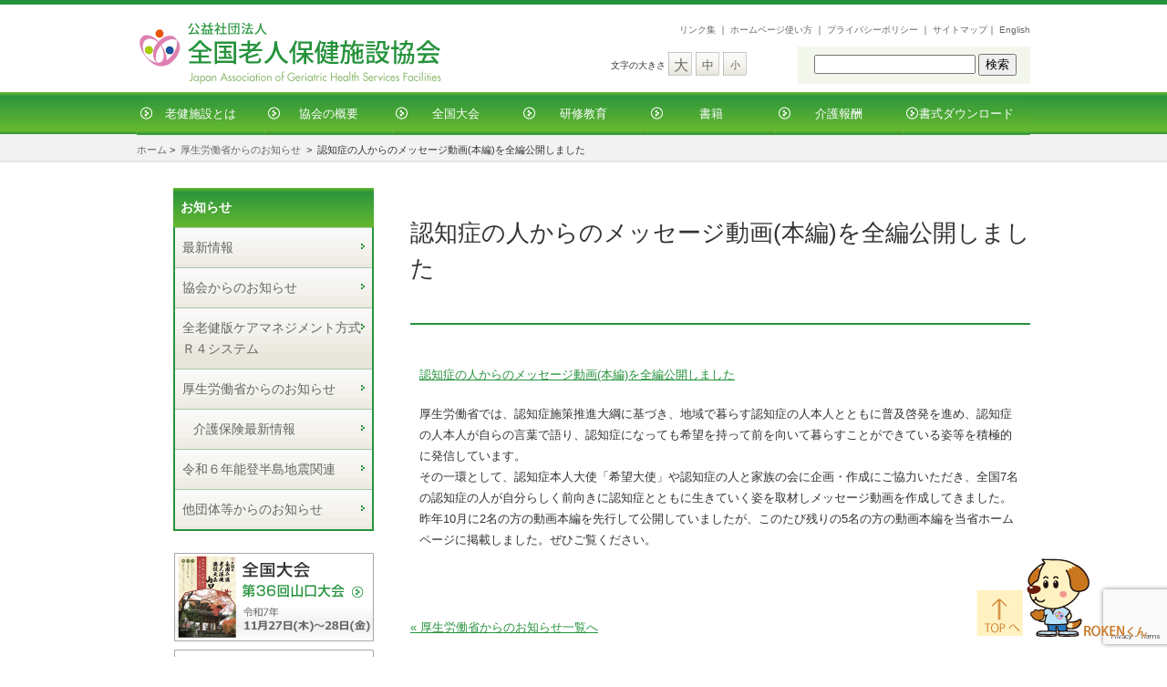

--- FILE ---
content_type: text/html; charset=utf-8
request_url: https://www.google.com/recaptcha/api2/anchor?ar=1&k=6LePX40qAAAAAHskt8VKAFOTskx9g-yec0WB61Ik&co=aHR0cHM6Ly93d3cucm9rZW4ub3IuanA6NDQz&hl=en&v=PoyoqOPhxBO7pBk68S4YbpHZ&size=invisible&anchor-ms=20000&execute-ms=30000&cb=4bhg69xqs2gd
body_size: 48481
content:
<!DOCTYPE HTML><html dir="ltr" lang="en"><head><meta http-equiv="Content-Type" content="text/html; charset=UTF-8">
<meta http-equiv="X-UA-Compatible" content="IE=edge">
<title>reCAPTCHA</title>
<style type="text/css">
/* cyrillic-ext */
@font-face {
  font-family: 'Roboto';
  font-style: normal;
  font-weight: 400;
  font-stretch: 100%;
  src: url(//fonts.gstatic.com/s/roboto/v48/KFO7CnqEu92Fr1ME7kSn66aGLdTylUAMa3GUBHMdazTgWw.woff2) format('woff2');
  unicode-range: U+0460-052F, U+1C80-1C8A, U+20B4, U+2DE0-2DFF, U+A640-A69F, U+FE2E-FE2F;
}
/* cyrillic */
@font-face {
  font-family: 'Roboto';
  font-style: normal;
  font-weight: 400;
  font-stretch: 100%;
  src: url(//fonts.gstatic.com/s/roboto/v48/KFO7CnqEu92Fr1ME7kSn66aGLdTylUAMa3iUBHMdazTgWw.woff2) format('woff2');
  unicode-range: U+0301, U+0400-045F, U+0490-0491, U+04B0-04B1, U+2116;
}
/* greek-ext */
@font-face {
  font-family: 'Roboto';
  font-style: normal;
  font-weight: 400;
  font-stretch: 100%;
  src: url(//fonts.gstatic.com/s/roboto/v48/KFO7CnqEu92Fr1ME7kSn66aGLdTylUAMa3CUBHMdazTgWw.woff2) format('woff2');
  unicode-range: U+1F00-1FFF;
}
/* greek */
@font-face {
  font-family: 'Roboto';
  font-style: normal;
  font-weight: 400;
  font-stretch: 100%;
  src: url(//fonts.gstatic.com/s/roboto/v48/KFO7CnqEu92Fr1ME7kSn66aGLdTylUAMa3-UBHMdazTgWw.woff2) format('woff2');
  unicode-range: U+0370-0377, U+037A-037F, U+0384-038A, U+038C, U+038E-03A1, U+03A3-03FF;
}
/* math */
@font-face {
  font-family: 'Roboto';
  font-style: normal;
  font-weight: 400;
  font-stretch: 100%;
  src: url(//fonts.gstatic.com/s/roboto/v48/KFO7CnqEu92Fr1ME7kSn66aGLdTylUAMawCUBHMdazTgWw.woff2) format('woff2');
  unicode-range: U+0302-0303, U+0305, U+0307-0308, U+0310, U+0312, U+0315, U+031A, U+0326-0327, U+032C, U+032F-0330, U+0332-0333, U+0338, U+033A, U+0346, U+034D, U+0391-03A1, U+03A3-03A9, U+03B1-03C9, U+03D1, U+03D5-03D6, U+03F0-03F1, U+03F4-03F5, U+2016-2017, U+2034-2038, U+203C, U+2040, U+2043, U+2047, U+2050, U+2057, U+205F, U+2070-2071, U+2074-208E, U+2090-209C, U+20D0-20DC, U+20E1, U+20E5-20EF, U+2100-2112, U+2114-2115, U+2117-2121, U+2123-214F, U+2190, U+2192, U+2194-21AE, U+21B0-21E5, U+21F1-21F2, U+21F4-2211, U+2213-2214, U+2216-22FF, U+2308-230B, U+2310, U+2319, U+231C-2321, U+2336-237A, U+237C, U+2395, U+239B-23B7, U+23D0, U+23DC-23E1, U+2474-2475, U+25AF, U+25B3, U+25B7, U+25BD, U+25C1, U+25CA, U+25CC, U+25FB, U+266D-266F, U+27C0-27FF, U+2900-2AFF, U+2B0E-2B11, U+2B30-2B4C, U+2BFE, U+3030, U+FF5B, U+FF5D, U+1D400-1D7FF, U+1EE00-1EEFF;
}
/* symbols */
@font-face {
  font-family: 'Roboto';
  font-style: normal;
  font-weight: 400;
  font-stretch: 100%;
  src: url(//fonts.gstatic.com/s/roboto/v48/KFO7CnqEu92Fr1ME7kSn66aGLdTylUAMaxKUBHMdazTgWw.woff2) format('woff2');
  unicode-range: U+0001-000C, U+000E-001F, U+007F-009F, U+20DD-20E0, U+20E2-20E4, U+2150-218F, U+2190, U+2192, U+2194-2199, U+21AF, U+21E6-21F0, U+21F3, U+2218-2219, U+2299, U+22C4-22C6, U+2300-243F, U+2440-244A, U+2460-24FF, U+25A0-27BF, U+2800-28FF, U+2921-2922, U+2981, U+29BF, U+29EB, U+2B00-2BFF, U+4DC0-4DFF, U+FFF9-FFFB, U+10140-1018E, U+10190-1019C, U+101A0, U+101D0-101FD, U+102E0-102FB, U+10E60-10E7E, U+1D2C0-1D2D3, U+1D2E0-1D37F, U+1F000-1F0FF, U+1F100-1F1AD, U+1F1E6-1F1FF, U+1F30D-1F30F, U+1F315, U+1F31C, U+1F31E, U+1F320-1F32C, U+1F336, U+1F378, U+1F37D, U+1F382, U+1F393-1F39F, U+1F3A7-1F3A8, U+1F3AC-1F3AF, U+1F3C2, U+1F3C4-1F3C6, U+1F3CA-1F3CE, U+1F3D4-1F3E0, U+1F3ED, U+1F3F1-1F3F3, U+1F3F5-1F3F7, U+1F408, U+1F415, U+1F41F, U+1F426, U+1F43F, U+1F441-1F442, U+1F444, U+1F446-1F449, U+1F44C-1F44E, U+1F453, U+1F46A, U+1F47D, U+1F4A3, U+1F4B0, U+1F4B3, U+1F4B9, U+1F4BB, U+1F4BF, U+1F4C8-1F4CB, U+1F4D6, U+1F4DA, U+1F4DF, U+1F4E3-1F4E6, U+1F4EA-1F4ED, U+1F4F7, U+1F4F9-1F4FB, U+1F4FD-1F4FE, U+1F503, U+1F507-1F50B, U+1F50D, U+1F512-1F513, U+1F53E-1F54A, U+1F54F-1F5FA, U+1F610, U+1F650-1F67F, U+1F687, U+1F68D, U+1F691, U+1F694, U+1F698, U+1F6AD, U+1F6B2, U+1F6B9-1F6BA, U+1F6BC, U+1F6C6-1F6CF, U+1F6D3-1F6D7, U+1F6E0-1F6EA, U+1F6F0-1F6F3, U+1F6F7-1F6FC, U+1F700-1F7FF, U+1F800-1F80B, U+1F810-1F847, U+1F850-1F859, U+1F860-1F887, U+1F890-1F8AD, U+1F8B0-1F8BB, U+1F8C0-1F8C1, U+1F900-1F90B, U+1F93B, U+1F946, U+1F984, U+1F996, U+1F9E9, U+1FA00-1FA6F, U+1FA70-1FA7C, U+1FA80-1FA89, U+1FA8F-1FAC6, U+1FACE-1FADC, U+1FADF-1FAE9, U+1FAF0-1FAF8, U+1FB00-1FBFF;
}
/* vietnamese */
@font-face {
  font-family: 'Roboto';
  font-style: normal;
  font-weight: 400;
  font-stretch: 100%;
  src: url(//fonts.gstatic.com/s/roboto/v48/KFO7CnqEu92Fr1ME7kSn66aGLdTylUAMa3OUBHMdazTgWw.woff2) format('woff2');
  unicode-range: U+0102-0103, U+0110-0111, U+0128-0129, U+0168-0169, U+01A0-01A1, U+01AF-01B0, U+0300-0301, U+0303-0304, U+0308-0309, U+0323, U+0329, U+1EA0-1EF9, U+20AB;
}
/* latin-ext */
@font-face {
  font-family: 'Roboto';
  font-style: normal;
  font-weight: 400;
  font-stretch: 100%;
  src: url(//fonts.gstatic.com/s/roboto/v48/KFO7CnqEu92Fr1ME7kSn66aGLdTylUAMa3KUBHMdazTgWw.woff2) format('woff2');
  unicode-range: U+0100-02BA, U+02BD-02C5, U+02C7-02CC, U+02CE-02D7, U+02DD-02FF, U+0304, U+0308, U+0329, U+1D00-1DBF, U+1E00-1E9F, U+1EF2-1EFF, U+2020, U+20A0-20AB, U+20AD-20C0, U+2113, U+2C60-2C7F, U+A720-A7FF;
}
/* latin */
@font-face {
  font-family: 'Roboto';
  font-style: normal;
  font-weight: 400;
  font-stretch: 100%;
  src: url(//fonts.gstatic.com/s/roboto/v48/KFO7CnqEu92Fr1ME7kSn66aGLdTylUAMa3yUBHMdazQ.woff2) format('woff2');
  unicode-range: U+0000-00FF, U+0131, U+0152-0153, U+02BB-02BC, U+02C6, U+02DA, U+02DC, U+0304, U+0308, U+0329, U+2000-206F, U+20AC, U+2122, U+2191, U+2193, U+2212, U+2215, U+FEFF, U+FFFD;
}
/* cyrillic-ext */
@font-face {
  font-family: 'Roboto';
  font-style: normal;
  font-weight: 500;
  font-stretch: 100%;
  src: url(//fonts.gstatic.com/s/roboto/v48/KFO7CnqEu92Fr1ME7kSn66aGLdTylUAMa3GUBHMdazTgWw.woff2) format('woff2');
  unicode-range: U+0460-052F, U+1C80-1C8A, U+20B4, U+2DE0-2DFF, U+A640-A69F, U+FE2E-FE2F;
}
/* cyrillic */
@font-face {
  font-family: 'Roboto';
  font-style: normal;
  font-weight: 500;
  font-stretch: 100%;
  src: url(//fonts.gstatic.com/s/roboto/v48/KFO7CnqEu92Fr1ME7kSn66aGLdTylUAMa3iUBHMdazTgWw.woff2) format('woff2');
  unicode-range: U+0301, U+0400-045F, U+0490-0491, U+04B0-04B1, U+2116;
}
/* greek-ext */
@font-face {
  font-family: 'Roboto';
  font-style: normal;
  font-weight: 500;
  font-stretch: 100%;
  src: url(//fonts.gstatic.com/s/roboto/v48/KFO7CnqEu92Fr1ME7kSn66aGLdTylUAMa3CUBHMdazTgWw.woff2) format('woff2');
  unicode-range: U+1F00-1FFF;
}
/* greek */
@font-face {
  font-family: 'Roboto';
  font-style: normal;
  font-weight: 500;
  font-stretch: 100%;
  src: url(//fonts.gstatic.com/s/roboto/v48/KFO7CnqEu92Fr1ME7kSn66aGLdTylUAMa3-UBHMdazTgWw.woff2) format('woff2');
  unicode-range: U+0370-0377, U+037A-037F, U+0384-038A, U+038C, U+038E-03A1, U+03A3-03FF;
}
/* math */
@font-face {
  font-family: 'Roboto';
  font-style: normal;
  font-weight: 500;
  font-stretch: 100%;
  src: url(//fonts.gstatic.com/s/roboto/v48/KFO7CnqEu92Fr1ME7kSn66aGLdTylUAMawCUBHMdazTgWw.woff2) format('woff2');
  unicode-range: U+0302-0303, U+0305, U+0307-0308, U+0310, U+0312, U+0315, U+031A, U+0326-0327, U+032C, U+032F-0330, U+0332-0333, U+0338, U+033A, U+0346, U+034D, U+0391-03A1, U+03A3-03A9, U+03B1-03C9, U+03D1, U+03D5-03D6, U+03F0-03F1, U+03F4-03F5, U+2016-2017, U+2034-2038, U+203C, U+2040, U+2043, U+2047, U+2050, U+2057, U+205F, U+2070-2071, U+2074-208E, U+2090-209C, U+20D0-20DC, U+20E1, U+20E5-20EF, U+2100-2112, U+2114-2115, U+2117-2121, U+2123-214F, U+2190, U+2192, U+2194-21AE, U+21B0-21E5, U+21F1-21F2, U+21F4-2211, U+2213-2214, U+2216-22FF, U+2308-230B, U+2310, U+2319, U+231C-2321, U+2336-237A, U+237C, U+2395, U+239B-23B7, U+23D0, U+23DC-23E1, U+2474-2475, U+25AF, U+25B3, U+25B7, U+25BD, U+25C1, U+25CA, U+25CC, U+25FB, U+266D-266F, U+27C0-27FF, U+2900-2AFF, U+2B0E-2B11, U+2B30-2B4C, U+2BFE, U+3030, U+FF5B, U+FF5D, U+1D400-1D7FF, U+1EE00-1EEFF;
}
/* symbols */
@font-face {
  font-family: 'Roboto';
  font-style: normal;
  font-weight: 500;
  font-stretch: 100%;
  src: url(//fonts.gstatic.com/s/roboto/v48/KFO7CnqEu92Fr1ME7kSn66aGLdTylUAMaxKUBHMdazTgWw.woff2) format('woff2');
  unicode-range: U+0001-000C, U+000E-001F, U+007F-009F, U+20DD-20E0, U+20E2-20E4, U+2150-218F, U+2190, U+2192, U+2194-2199, U+21AF, U+21E6-21F0, U+21F3, U+2218-2219, U+2299, U+22C4-22C6, U+2300-243F, U+2440-244A, U+2460-24FF, U+25A0-27BF, U+2800-28FF, U+2921-2922, U+2981, U+29BF, U+29EB, U+2B00-2BFF, U+4DC0-4DFF, U+FFF9-FFFB, U+10140-1018E, U+10190-1019C, U+101A0, U+101D0-101FD, U+102E0-102FB, U+10E60-10E7E, U+1D2C0-1D2D3, U+1D2E0-1D37F, U+1F000-1F0FF, U+1F100-1F1AD, U+1F1E6-1F1FF, U+1F30D-1F30F, U+1F315, U+1F31C, U+1F31E, U+1F320-1F32C, U+1F336, U+1F378, U+1F37D, U+1F382, U+1F393-1F39F, U+1F3A7-1F3A8, U+1F3AC-1F3AF, U+1F3C2, U+1F3C4-1F3C6, U+1F3CA-1F3CE, U+1F3D4-1F3E0, U+1F3ED, U+1F3F1-1F3F3, U+1F3F5-1F3F7, U+1F408, U+1F415, U+1F41F, U+1F426, U+1F43F, U+1F441-1F442, U+1F444, U+1F446-1F449, U+1F44C-1F44E, U+1F453, U+1F46A, U+1F47D, U+1F4A3, U+1F4B0, U+1F4B3, U+1F4B9, U+1F4BB, U+1F4BF, U+1F4C8-1F4CB, U+1F4D6, U+1F4DA, U+1F4DF, U+1F4E3-1F4E6, U+1F4EA-1F4ED, U+1F4F7, U+1F4F9-1F4FB, U+1F4FD-1F4FE, U+1F503, U+1F507-1F50B, U+1F50D, U+1F512-1F513, U+1F53E-1F54A, U+1F54F-1F5FA, U+1F610, U+1F650-1F67F, U+1F687, U+1F68D, U+1F691, U+1F694, U+1F698, U+1F6AD, U+1F6B2, U+1F6B9-1F6BA, U+1F6BC, U+1F6C6-1F6CF, U+1F6D3-1F6D7, U+1F6E0-1F6EA, U+1F6F0-1F6F3, U+1F6F7-1F6FC, U+1F700-1F7FF, U+1F800-1F80B, U+1F810-1F847, U+1F850-1F859, U+1F860-1F887, U+1F890-1F8AD, U+1F8B0-1F8BB, U+1F8C0-1F8C1, U+1F900-1F90B, U+1F93B, U+1F946, U+1F984, U+1F996, U+1F9E9, U+1FA00-1FA6F, U+1FA70-1FA7C, U+1FA80-1FA89, U+1FA8F-1FAC6, U+1FACE-1FADC, U+1FADF-1FAE9, U+1FAF0-1FAF8, U+1FB00-1FBFF;
}
/* vietnamese */
@font-face {
  font-family: 'Roboto';
  font-style: normal;
  font-weight: 500;
  font-stretch: 100%;
  src: url(//fonts.gstatic.com/s/roboto/v48/KFO7CnqEu92Fr1ME7kSn66aGLdTylUAMa3OUBHMdazTgWw.woff2) format('woff2');
  unicode-range: U+0102-0103, U+0110-0111, U+0128-0129, U+0168-0169, U+01A0-01A1, U+01AF-01B0, U+0300-0301, U+0303-0304, U+0308-0309, U+0323, U+0329, U+1EA0-1EF9, U+20AB;
}
/* latin-ext */
@font-face {
  font-family: 'Roboto';
  font-style: normal;
  font-weight: 500;
  font-stretch: 100%;
  src: url(//fonts.gstatic.com/s/roboto/v48/KFO7CnqEu92Fr1ME7kSn66aGLdTylUAMa3KUBHMdazTgWw.woff2) format('woff2');
  unicode-range: U+0100-02BA, U+02BD-02C5, U+02C7-02CC, U+02CE-02D7, U+02DD-02FF, U+0304, U+0308, U+0329, U+1D00-1DBF, U+1E00-1E9F, U+1EF2-1EFF, U+2020, U+20A0-20AB, U+20AD-20C0, U+2113, U+2C60-2C7F, U+A720-A7FF;
}
/* latin */
@font-face {
  font-family: 'Roboto';
  font-style: normal;
  font-weight: 500;
  font-stretch: 100%;
  src: url(//fonts.gstatic.com/s/roboto/v48/KFO7CnqEu92Fr1ME7kSn66aGLdTylUAMa3yUBHMdazQ.woff2) format('woff2');
  unicode-range: U+0000-00FF, U+0131, U+0152-0153, U+02BB-02BC, U+02C6, U+02DA, U+02DC, U+0304, U+0308, U+0329, U+2000-206F, U+20AC, U+2122, U+2191, U+2193, U+2212, U+2215, U+FEFF, U+FFFD;
}
/* cyrillic-ext */
@font-face {
  font-family: 'Roboto';
  font-style: normal;
  font-weight: 900;
  font-stretch: 100%;
  src: url(//fonts.gstatic.com/s/roboto/v48/KFO7CnqEu92Fr1ME7kSn66aGLdTylUAMa3GUBHMdazTgWw.woff2) format('woff2');
  unicode-range: U+0460-052F, U+1C80-1C8A, U+20B4, U+2DE0-2DFF, U+A640-A69F, U+FE2E-FE2F;
}
/* cyrillic */
@font-face {
  font-family: 'Roboto';
  font-style: normal;
  font-weight: 900;
  font-stretch: 100%;
  src: url(//fonts.gstatic.com/s/roboto/v48/KFO7CnqEu92Fr1ME7kSn66aGLdTylUAMa3iUBHMdazTgWw.woff2) format('woff2');
  unicode-range: U+0301, U+0400-045F, U+0490-0491, U+04B0-04B1, U+2116;
}
/* greek-ext */
@font-face {
  font-family: 'Roboto';
  font-style: normal;
  font-weight: 900;
  font-stretch: 100%;
  src: url(//fonts.gstatic.com/s/roboto/v48/KFO7CnqEu92Fr1ME7kSn66aGLdTylUAMa3CUBHMdazTgWw.woff2) format('woff2');
  unicode-range: U+1F00-1FFF;
}
/* greek */
@font-face {
  font-family: 'Roboto';
  font-style: normal;
  font-weight: 900;
  font-stretch: 100%;
  src: url(//fonts.gstatic.com/s/roboto/v48/KFO7CnqEu92Fr1ME7kSn66aGLdTylUAMa3-UBHMdazTgWw.woff2) format('woff2');
  unicode-range: U+0370-0377, U+037A-037F, U+0384-038A, U+038C, U+038E-03A1, U+03A3-03FF;
}
/* math */
@font-face {
  font-family: 'Roboto';
  font-style: normal;
  font-weight: 900;
  font-stretch: 100%;
  src: url(//fonts.gstatic.com/s/roboto/v48/KFO7CnqEu92Fr1ME7kSn66aGLdTylUAMawCUBHMdazTgWw.woff2) format('woff2');
  unicode-range: U+0302-0303, U+0305, U+0307-0308, U+0310, U+0312, U+0315, U+031A, U+0326-0327, U+032C, U+032F-0330, U+0332-0333, U+0338, U+033A, U+0346, U+034D, U+0391-03A1, U+03A3-03A9, U+03B1-03C9, U+03D1, U+03D5-03D6, U+03F0-03F1, U+03F4-03F5, U+2016-2017, U+2034-2038, U+203C, U+2040, U+2043, U+2047, U+2050, U+2057, U+205F, U+2070-2071, U+2074-208E, U+2090-209C, U+20D0-20DC, U+20E1, U+20E5-20EF, U+2100-2112, U+2114-2115, U+2117-2121, U+2123-214F, U+2190, U+2192, U+2194-21AE, U+21B0-21E5, U+21F1-21F2, U+21F4-2211, U+2213-2214, U+2216-22FF, U+2308-230B, U+2310, U+2319, U+231C-2321, U+2336-237A, U+237C, U+2395, U+239B-23B7, U+23D0, U+23DC-23E1, U+2474-2475, U+25AF, U+25B3, U+25B7, U+25BD, U+25C1, U+25CA, U+25CC, U+25FB, U+266D-266F, U+27C0-27FF, U+2900-2AFF, U+2B0E-2B11, U+2B30-2B4C, U+2BFE, U+3030, U+FF5B, U+FF5D, U+1D400-1D7FF, U+1EE00-1EEFF;
}
/* symbols */
@font-face {
  font-family: 'Roboto';
  font-style: normal;
  font-weight: 900;
  font-stretch: 100%;
  src: url(//fonts.gstatic.com/s/roboto/v48/KFO7CnqEu92Fr1ME7kSn66aGLdTylUAMaxKUBHMdazTgWw.woff2) format('woff2');
  unicode-range: U+0001-000C, U+000E-001F, U+007F-009F, U+20DD-20E0, U+20E2-20E4, U+2150-218F, U+2190, U+2192, U+2194-2199, U+21AF, U+21E6-21F0, U+21F3, U+2218-2219, U+2299, U+22C4-22C6, U+2300-243F, U+2440-244A, U+2460-24FF, U+25A0-27BF, U+2800-28FF, U+2921-2922, U+2981, U+29BF, U+29EB, U+2B00-2BFF, U+4DC0-4DFF, U+FFF9-FFFB, U+10140-1018E, U+10190-1019C, U+101A0, U+101D0-101FD, U+102E0-102FB, U+10E60-10E7E, U+1D2C0-1D2D3, U+1D2E0-1D37F, U+1F000-1F0FF, U+1F100-1F1AD, U+1F1E6-1F1FF, U+1F30D-1F30F, U+1F315, U+1F31C, U+1F31E, U+1F320-1F32C, U+1F336, U+1F378, U+1F37D, U+1F382, U+1F393-1F39F, U+1F3A7-1F3A8, U+1F3AC-1F3AF, U+1F3C2, U+1F3C4-1F3C6, U+1F3CA-1F3CE, U+1F3D4-1F3E0, U+1F3ED, U+1F3F1-1F3F3, U+1F3F5-1F3F7, U+1F408, U+1F415, U+1F41F, U+1F426, U+1F43F, U+1F441-1F442, U+1F444, U+1F446-1F449, U+1F44C-1F44E, U+1F453, U+1F46A, U+1F47D, U+1F4A3, U+1F4B0, U+1F4B3, U+1F4B9, U+1F4BB, U+1F4BF, U+1F4C8-1F4CB, U+1F4D6, U+1F4DA, U+1F4DF, U+1F4E3-1F4E6, U+1F4EA-1F4ED, U+1F4F7, U+1F4F9-1F4FB, U+1F4FD-1F4FE, U+1F503, U+1F507-1F50B, U+1F50D, U+1F512-1F513, U+1F53E-1F54A, U+1F54F-1F5FA, U+1F610, U+1F650-1F67F, U+1F687, U+1F68D, U+1F691, U+1F694, U+1F698, U+1F6AD, U+1F6B2, U+1F6B9-1F6BA, U+1F6BC, U+1F6C6-1F6CF, U+1F6D3-1F6D7, U+1F6E0-1F6EA, U+1F6F0-1F6F3, U+1F6F7-1F6FC, U+1F700-1F7FF, U+1F800-1F80B, U+1F810-1F847, U+1F850-1F859, U+1F860-1F887, U+1F890-1F8AD, U+1F8B0-1F8BB, U+1F8C0-1F8C1, U+1F900-1F90B, U+1F93B, U+1F946, U+1F984, U+1F996, U+1F9E9, U+1FA00-1FA6F, U+1FA70-1FA7C, U+1FA80-1FA89, U+1FA8F-1FAC6, U+1FACE-1FADC, U+1FADF-1FAE9, U+1FAF0-1FAF8, U+1FB00-1FBFF;
}
/* vietnamese */
@font-face {
  font-family: 'Roboto';
  font-style: normal;
  font-weight: 900;
  font-stretch: 100%;
  src: url(//fonts.gstatic.com/s/roboto/v48/KFO7CnqEu92Fr1ME7kSn66aGLdTylUAMa3OUBHMdazTgWw.woff2) format('woff2');
  unicode-range: U+0102-0103, U+0110-0111, U+0128-0129, U+0168-0169, U+01A0-01A1, U+01AF-01B0, U+0300-0301, U+0303-0304, U+0308-0309, U+0323, U+0329, U+1EA0-1EF9, U+20AB;
}
/* latin-ext */
@font-face {
  font-family: 'Roboto';
  font-style: normal;
  font-weight: 900;
  font-stretch: 100%;
  src: url(//fonts.gstatic.com/s/roboto/v48/KFO7CnqEu92Fr1ME7kSn66aGLdTylUAMa3KUBHMdazTgWw.woff2) format('woff2');
  unicode-range: U+0100-02BA, U+02BD-02C5, U+02C7-02CC, U+02CE-02D7, U+02DD-02FF, U+0304, U+0308, U+0329, U+1D00-1DBF, U+1E00-1E9F, U+1EF2-1EFF, U+2020, U+20A0-20AB, U+20AD-20C0, U+2113, U+2C60-2C7F, U+A720-A7FF;
}
/* latin */
@font-face {
  font-family: 'Roboto';
  font-style: normal;
  font-weight: 900;
  font-stretch: 100%;
  src: url(//fonts.gstatic.com/s/roboto/v48/KFO7CnqEu92Fr1ME7kSn66aGLdTylUAMa3yUBHMdazQ.woff2) format('woff2');
  unicode-range: U+0000-00FF, U+0131, U+0152-0153, U+02BB-02BC, U+02C6, U+02DA, U+02DC, U+0304, U+0308, U+0329, U+2000-206F, U+20AC, U+2122, U+2191, U+2193, U+2212, U+2215, U+FEFF, U+FFFD;
}

</style>
<link rel="stylesheet" type="text/css" href="https://www.gstatic.com/recaptcha/releases/PoyoqOPhxBO7pBk68S4YbpHZ/styles__ltr.css">
<script nonce="pcsX-1LZ16Ae_9ZFQY2XOQ" type="text/javascript">window['__recaptcha_api'] = 'https://www.google.com/recaptcha/api2/';</script>
<script type="text/javascript" src="https://www.gstatic.com/recaptcha/releases/PoyoqOPhxBO7pBk68S4YbpHZ/recaptcha__en.js" nonce="pcsX-1LZ16Ae_9ZFQY2XOQ">
      
    </script></head>
<body><div id="rc-anchor-alert" class="rc-anchor-alert"></div>
<input type="hidden" id="recaptcha-token" value="[base64]">
<script type="text/javascript" nonce="pcsX-1LZ16Ae_9ZFQY2XOQ">
      recaptcha.anchor.Main.init("[\x22ainput\x22,[\x22bgdata\x22,\x22\x22,\[base64]/[base64]/UltIKytdPWE6KGE8MjA0OD9SW0grK109YT4+NnwxOTI6KChhJjY0NTEyKT09NTUyOTYmJnErMTxoLmxlbmd0aCYmKGguY2hhckNvZGVBdChxKzEpJjY0NTEyKT09NTYzMjA/[base64]/MjU1OlI/[base64]/[base64]/[base64]/[base64]/[base64]/[base64]/[base64]/[base64]/[base64]/[base64]\x22,\[base64]\x22,\x22HyrCmWlqeMK0fMOzGCjCvMOYw6dTD3DDsFomZcKzw7HDisKnH8O4N8OvM8Kuw6XCqV/DoBzDhsKuaMKpwrNCwoPDkStmbUDDqj/CoF52fkttwr/DlELCrMOpBSfCkMKGWsKFXMKpVXvChcKvwpDDqcKmNyzClGzDgn8Kw43ChMK3w4LClMKwwphsTTfCh8Kiwrh/N8OSw6/DhB3DvsOowqLDn1Z+asOswpEzLcKmwpDCvlhNCF/DtXIgw7fDpsK9w4wPeQjCigFEw7nCo300Jl7DtkJTU8OiwodPEcOWVSptw5vCl8Kow6PDjcOsw7nDvXzDn8OPwqjCnH/DgcOhw6PCu8Krw7FWHjnDmMKAw5/DocOZLCIAGWDDnsOpw4oUTcO6YcOww5ZbZ8Ktw7liwobCq8Oaw7vDn8KSwp/Cg2PDgxnCqUDDjMOfQ8KJYMOMXsOtwpnDoMOjMHXClUN3wrMrwpIFw7rCkMKjwrl5wrHClWs7SFA5wrMVw6bDrAvCiUFjwrXCgS9sJWzDkGtWwqfCty7DlcOLe39sEcOBw7HCocKMw7wbPsK4w4LCizvCmR/DulA2w4JzZ1YOw55lwqUVw4QjMcKwdTHDgcO1RAHDvVfCqArDhMKAVCgQw5PChMOAbxDDgcKMeMKpwqIYS8OZw705S1VjVywowpHCt8OnR8K5w6bDtsOWYcOJw6RwM8OXLVzCvW/[base64]/ClsKeAsKqw6TDkBTCkCbDi8OOHT4IwrvDuMOdZj0bw4lBwrEpGMO+wrJGPsKfwoPDowTClxAzPcKuw7/CoxJzw7/[base64]/DjsOLcWtqw7wvwo1ew7cpw4M/BcK6wrbCmSRAFsKpCsOLw4HDs8KvJwPCnXvCmcOKJcKRZlbCsMK5w4nDn8O2eFXDimkVwrwbw6PCslF5wroJb1rDvcKQBMO5wqrCqzQBwo4ZKwLCmCbCggUvLcO+F0/CjGfDtX/DrsKXRcKQRxfDvMOiPwgwb8KHb0bCgcK9S8KgfsO4woNbQDvDpsK7HcOCTMOpwoHDjMKMwqXDqnbCg3IzBMOBW3zDgMKgwqUiwp/CrMKDwpTCgSIqw6o9wpzCj2rDixVlGHR0H8Omw77Dp8OWL8K0TsOoYcOBagxwZkVlBsKow7REah7Dh8KYw7vCpmUtw4PCvVQUccKvYgLDocKRw7nDiMOUYVBIOcK2X0PDphM/w4rCtMKMKMO4wozDigLCqjnDmUXDuSzCkMO6w5vDlcKuw7IdwrDCmGXDssOoPjBaw5U7wqTDocOEwq3CncOsw5I5wpHDjcO7JlfCi1fCo2VOOcOLcMOxN0ZcECbDm0UJwqNtw7bDgVA6wpAHw6NSMiXDmMKXwqnDssOib8OkOsO6fm/Dnk/DiGvDvsOXEnDCtsKwKhw0wrHClmzCu8KFwr3DozTDlwUHwoJ2csOoVgYXwrQkIhzCrsKhw71tw7MyfzfDgVhiwqEHwpjDqljDj8Kpw50MEhDDtAvCkcKiC8OHw6l3w744JsOsw7/[base64]/CsTF7wqt0ZMKgMMO7SwLCsBwnYDkrwrHClXolVQV4R8KuAMKbwpsIwoBwTsKTJhXDsxzDpMOZZRLDmDZNBcKEwoTCh2rDusK9w4JHVAHCrsOSwoHCtHACw7bDqHjDucOow7TCmH/DnEjDtsOfw5c3I8OCGMK7w45fRxTCsWEocMKtwpFwwr/CknHCiB7DrcONw4DCiULCucO8w5rDkMKPVUtDIMKrwq/CmMOkYmHDnlrCmcKZdWvCncKHeMOcwr/DllnDm8Ocw77CnSdaw7wtw5DCosOEwp/[base64]/DtDN3Cj9hwrIXw5fDnMK5woXCjkFdwoNMw6nCuGDDscOBwrE+QsOjAhDCsEMxdX/DpsOeCMK/[base64]/DnjvDkR1JwovDvMK8YQ7DniQtAMOawqTDsQvDs8OPwpxnwp9pdV8MfSNWw5zCpMKhwoptJmHDmSfDmMOFw4bDsQfCrMO+IQvDp8KMEcKlZsKcwqTCpyrCv8K6w4/CrB/DnsOfw5zDlMOvw7RUw70EZMOwFBLCgcKfw4LCvmLCvcKaw6bDsjssOcOiw7LCjA7ChnvChsKUL03DgTjCvsOXXl/Cs3Ybe8KQwqvDhSo7Lz3DqcKIwqcmTE9vwp/DrxfCkUpxLAE3w5DCogR5Yk5eLSTCrkEZw6zDiUrCkxzDs8K6wpjDrF4Qwo92TMOfw4/[base64]/DvMObw5/[base64]/[base64]/Crx4lw6N+w6nDlMO+K2zChncDO0TCpMO0w4Msw6HChTfDmsOqwq3CuMKEIAJrwq5Hw5oRH8O4UMKjw4/CusO7woLCscOKw4YBUlrDsFtTLGN+w6InBMOEw7cIwp5Mwp3Co8KzN8OcLgrCtELDpmnCpMOPR0xOw5HCtsODC2DDvEU8w67CssK4w5zDhU1UwpoYA0bCicOMwrV/wqdWwqo6woTCgxjDvMO3QiTDglRTGyzDq8O5w6/[base64]/Pws2WF3ChsKQw5B/wrYCwoJyesOqwr/[base64]/[base64]/[base64]/wpMpasKJfMOcwq7CmMOKwos+w501G8KlwrjCvMO3KsKgw5oRPsK/wq1yayTDjTLDs8OFTMOkd8OcwpzCjh8hfsOSVsOvwoE8w5xJw4URw5xaAsOsUEjDhXtPw4wAHFFwIF/[base64]/ClU9ob8OVwqEZOQDDnBc/NkcPSz3CisKZw4DCiiDCgMKhw55Cw7VZwrlzHsOewrE/[base64]/bgnCi0jDlyhBw6HDm8Kvw6XCvyFSwp5uB1vDhQzClsKvf8O3wpvDlzLCoMOhwpAswrwawp9vDFvCv20rIsOdwoURFUjDtsKlwpJFw7AjCsKmdMKkDRJMwqZtw4JOw7sQw4ZSw5AdwqHDscKTNsOeXsOHwodCSsK8QMKHwp9Xwp7CtsOow7bDr3rDssKBbyJba8Owwr/DqMOHc8OwwrXCkDkEw40Mw6FmwoDDu0/[base64]/CjG/[base64]/D3PCkMO0f8KtUxcufcO4w4PCin3DtE/Ct8KkXcOpw6cww67Cmntrw5cOw7fDpsO3Q2AYwoJMU8O4EMOrMhdnw6zDqMKuYix2wpXCmGQqw4BkPMK+wqYSw61Tw4I3GsK5w583w6kecSw2bMKYwrAhwpvDl1kXbjnDhwgFwr/[base64]/DqgYHw4Rew5fDicOzwr3DvG3CvMO+w71jPgINRWjDjkAQZ0zDhkTDsRIBKMOBw6nCuDHCqlNsLcKvw4FNE8KaKgfCssKdwrp+KcO/BhXCrMK/woXDhsOQwoDCvybChRc2ZQo0w6TDmsO3D8K8Y1UCPsOkw6xdw6HCvsOMw7DDtMKNwq/Ds8K6DHPCql4NwpdLw4nDmMKcPj7CoT8Swo8ow5vDl8OBw5XCmgM+worCijUgwqBrKlXDj8K2w7jChMOaFRt/VmlVw7nCrcOOAHDDhUV7w7bCrU94wo/[base64]/DjWUkNQzDh8OMwpXDgMO8wpV8bMOEbsOOwopiMGsCZ8Oaw4E5w7ZsTmJhAmkyecObwo46JgJRZ1DCuMK7fsOAwprCiXPCv8KibgLCnyjCg3NfLsOPw6IKw7XCucKowrN0w6JJw7EwCX8SLH4GMV/Cs8KkRsK2QSESH8Oiwq8RH8Ozwo1cesOTIwRNw5ZOA8OIw5TCvMOPf0xcwrI8wrTCmBbCqMKpw5tBPjnCi8K2w63CqiUwJMKQw7PDqU3DjsOcw4glw5JYBn3CjsKAw7nCs1DCm8KnVcO/Dit3wrfCph0eZWAwwpZBw7bCr8OwwonDv8OOwqjDr3bCtcKsw7lew60iw58oOsKRw7bCr2jCug3DlD9oGcKxGcO7ICd7w48JcMOZwqQow4h6WMOFw5pHw6wFf8Kkw40mMMOuMsOYw5o8wop+CcOiwpBDfTAoLnkDw7hiFjrDoHlXwoXDol/[base64]/CucOrTsOQw4nDjUVKBR7ClMKXw4/DtsOXNTQVI8K+dGRuwqJqw4bCi8OSwovCi3TCoGojw7JsC8K2ecOqGsKrwoE7w7TDmVgzw4Fgw77CpcKXw4YJw4oBwoLCpsK+YDI3w6kwFMK1GcOBRMO0Hw/[base64]/[base64]/[base64]/DjFLCpgbDvsKnwpjCjsO/GMOBM8OmwqktXMKmwqR/wpZwwoJIw6VXKcKgwp3ChAXCgcOad1cgeMOGw5fDqTwNwqtvTMKtE8OnZW3CpntJJkLCijJtw6YjdcO0L8Kmw6PDq1nCnyLDnMKDX8O2w6rCmWzCsBbChBHCpzhiH8KYwqvCjiAbwqZhw4nCr2J0MF4PHCIhwozDjBfDhMO/ehjCpMOoajJQwp8lwoJewoF4wrPDjnUHw43Cni/CgsOiJXbCvS4JwpbCmQonJXjCrD4ISMOmaUTCsCMvw7PCr8KGw4UWTVTDjEYzFsO9E8OPwojCgS/CkF/DkcOVScKTw43DhsOBw5BXICvDvsKMf8K5w41/JMOcw5U8w6jCpMKAJsK0w60Jw6gzTMO/[base64]/[base64]/RsKlwqLCgEMEwofCqGfDgcOcw7wXD27Du8K+wqRlZTbDlMOvC8OKT8Opw4IKw6djEB3DhsOFI8OgIsK2D2HDskg1w5vCtMO6GkHCs2/CkxlHw5LCoCVCFMOoY8KIwovCgFdxw47DoxrDu27CrG3DrkzCrDbDgMKbwpQKX8KNWUDDqSrCkcOPW8KXfHrDvVjCglrDqyLCrsOcJT9FwrZcw5fDgcO6w67DjUXCjMOiwq/Cr8KlYzXCmQ7DoMOhAsOlc8OofsK5I8ORw47Dk8KCw4hVcx3DrQTCocOfbMKHwqjCosKPFFQ8RMOTw6hdUz4Fwp9VFxHCn8OVYcKQwoYNasKgw6V2w5zDnMKJwr/[base64]/CsMKmw5wpw6rDncK+A8KyETDCrcOAKHPCh8OTw6vCu8KVwoRpw5rCm8KmSMKGYsK6RWvDq8OrcsKMwrQdQSJbw5nDnsOgf2gzHsKGw5AKwqXDvMOqccO6wrY9w6QnP01Pw5Z/w4ZOESh4w64kwrDCpcKmwo3DlsOGJFbCuXzDj8ONwos/wqxUwoRMw5sXw7slwq7DssOzU8KTbMOrLFYBwo7DnsK/[base64]/DpsK/XFbDkBvDjsK1EMKXwqIMw6/[base64]/CgHVSw494UEU7wo57woA+CUAoKsKvLMKww43DmsKzKk7CmR5yUxvDoC3CqXXCgMKGU8KWVBrChwFbacKAwpbDm8KZw6M4SwdowpQSJSfCqGktwrNFw7JywojCqHvDisO/wpnDlxnDj2tHwoXDgMKLJsO1Dl7CpsKdw7Znw6rCrH4nDsKVJcKXw4wHw54ew6QBK8K/EwogwqPDucKiw6nCkVXDgcKJwrkkwokncGNZwr8ULVhpfcKdwoTChwHCksONL8ORwqpCwqzDoTxFwojDicKJwq9rJMONB8KDwpZuw6jDrcK1H8OmCjEBw4IHwqTCnsOnHMOFwoXCv8KMwqDCqSxXG8K2w4YSbwd1wo/[base64]/[base64]/CjWtwanvCvsKAGMKkw5Euw4RZw5XDjcKXDFw0DWtWPcKPVMOyG8O3RcOeTDZtImNzwqMZB8KsW8KlVcKiwr3DtcOiw5sqwoXCoEsPw6w2wobDj8K+RsOUFFkTw5vCiAI6a390YRM4w4J5csO1w6XChCLCnnnCuFl3N8OHeMKXw6vDjcOqUDrDoMOJRX/CmcKMR8KWEX0CfcKAw5TCssKgwrfCuy/CqsOcO8Kxw4jDiMOpf8KuE8KEw5FwKjA6w5LCqwLCh8OvQxXCjhDCmj0Dw7rDlG5HGsKzwrrClUvCm0FNw60ZwoPCiWvCiUHDjUDDlcONVMO7w74SUsOYPAvDicKYw6PCr0UuI8KTw5jDqSnDjXtMNcOEdXDChMK/SizClWLDiMKSGcOGwoBfG37CrBjCvml2w5bDogbDtMOkw7dTCTRZGQRsNl0oCMK8wogCezXCkcOTw7TDiMOMw4/[base64]/wpdbwpkATRrDvMKbaErCi25kwr5ma8OZwrXCkMObw6rDj8O3wpJ1wr4pw4zDq8OfAsKZwp7Dv3JlUW7CgcOZw5lyw4owwrUewrLClQ4cWD9EAEZuV8O9FsKYUsKkwovCusKaacOBwol7wrV/w4saHSnCjU85fwTCqhLCn8KBw5bCiXJvdsO6w6fCscKWQcK0w47CqB47w6fDnnVawp5dDMKPM2jClU1WbsOwAMKtJMK/wq4BwpkTLcO7w5/CiMKNQEDDpMKAw4PCtcK4w6VCwrInTVg0wqXDv0UUNsK5Q8KgesOow4EnaznCi2YjBE9xwo3Cp8KJwqNEYMKTAC1/ZiIXesKfcD4yfMOUccO1MlcMWsK5w7LCmsOvwqDCt8KrcwrDgMKWwobChRpEw7EdwqTDvATDhlTDtcOtw4fCiGEPDWRQw4gJHknCvW/CkHA4BEFoE8KWX8KkwpDCnnwLLjfCtcKBw4HDogLDjMKawobCp0ZCwoxpZMOOMi17QMOmSMOew4/CrVLCuH8BAzPCgsK2PEhEcXlgw5LDmsOhS8OJw4Aqw6onOENXUMKHesKuw4DCusKlG8KRwpYMw7XCpCPDm8O5wovCr2Afw6grw6HDqcKzGH8DAMOaPsKLWcOkwrtWw5suLyvDvnYzUcKww506wp7DsjPDvS7DqhfCpMOaw5TClsKhP0wvbcOzwrPCs8OHw7nDuMOiPj/DjU/[base64]/[base64]/DvWAyK8Kzw6HCncKww5M2esOMwo7CjMOABjjDrgPDuwrDj3MCXhjCnsO0w5IIHEHDn1NIN148wrBrw7fCshl7cMOrw7F6fMKfWxsww5B8asKWw4ExwrFUDn9AQsOrwphAeHPCrsK9EsKfw7gCGsKnwqcvdHbDo3/CkDHDgQvDnHJHw6w3WcOywpg4wp44a1nCssOoCMKcw7vCi1nDlSVvw4/Dr0jDkE7CocOdw4LDti8MXyzDqsOrwpNVwpJaLsKlKw7ClsOYwq7Dsj8hB1HDtcOYw7V/MEbCrsKgwoF/w6nDgsO+W38/b8Osw5R9wpzDkMO6OsKgw7jCuMKbw6B3RWNKw4fCimzCrsOIwrXDu8KiNsOUwo7Dqj9twoLClHsewqrCmHQswqcYwoLDn2c5woImw6XCqMOtYTPDh33CnzPCilwdw7DDuhLDphbDhWzCocK+w5fCsgUmfcOhwo/CmCRJwqbCmUXCpC3DhsK9ZcKFRC/CgMONw6fDjGrDrhEPwpBYwp7Dg8KkEsKndsKLc8KFwpgAw7V3wq0TwqsWw6zDrVDDm8KFw7rDrcOnw7zDtcO+w59qCyrColssw7UmGcOSwq5/fcOhbDF4wrkSwrpSwpjDm2fDrFbDmXjDnEYHGS5tNMKpcU/DgMOWwoZ3P8OlAcOPw5jCt2PCm8OACsOHw5wJwp4vHgpdw75KwqkQCcO5ecOgRUlrw57DgcOXwovCksKXB8Orw6fDvsOkW8KrIHPDvQ/DlknCok3DjsO+w7vDkMOZw6XDjjlIAnMbcsKQw7/CsSZwwopCSyHDtH/Dl8OiwrTCkjbDj0DCkcKmw73DhMOFw7/DiyM4c8OeVcKQOxjDkQnDgEzDjcOKZDLCsw1rwrlQwprCjMOtF198wrQ+w7fCtlnDglnDmEzDvcODfwjCsiseBUANw5RFwoHCmsOtOk1Aw5wBNE08Og40QCjCvcKvwp/DnA3DmRQObhoYwoTCsHDDuT3Ck8KKAHbDssKPTR/[base64]/DnsObJRjDi8KPSG7Cows9wo/Diggow6IXwr4Cw5Akw4rDu8OtN8Kww6oWRBA6UsOawpJIw4s+VT5lMBzDjV7Chm11w57Dv2U0Hm0jwo9Zw57DkcO6LcKtw5PCvsOoKMO6OcO8wpoDw6nCoWxUwplsw6ppCsO4w7fCksOlb3HClcOLwpt5GMOjwrTCpsK/FsOBwoRraj7Do3o7w4vCoWvDm8OaGsOqM1pfw4DCgQUfwq9mVsKCG2HDi8KLw5sNwoPCq8KafsOaw6k7acKZDcOQwqQ0w4hUw4/Cl8ONwp8nw7TCmcKPwoXDg8KgO8K2w4kwTFNvV8KmTn/CmEnCkQnDo8K8UVEpwqhdw7QSw7LCiHRww6vCocO6w7cjHcK8worDrUUtwrRXERzCkWcEwoJ1Fx5caCjDowNLHRxTw6Viw4Nyw5XCiMOVw7bDvnnDoDcvw6/[base64]/CkhrCqTk3w5VnFRRsS2dWw75NPRktw5bCnlFaCcKFHcKHUlxXHBHCtsKRw7lewrfDh0wmwrvCgC59OsKvaMKHNw3DslPCosKSMcKJw6rDq8OiUMO7UsOqbkYSw5NqwpDCsQh3bcOwwo46wq/CncKyNXPDvMOOw6giIGbDg3xRwoLDlQ7CjMOABcORT8OtSsOZGh/Dl24LN8KTN8OIwrzDshdxNsOcw6NuQybCr8OQw5bDk8OoNEJmw5nCol3CpDUFw6QSw4hvwrHClDUOw6Baw7F+w6LCjsOXwpdLMFZ8G3AiIEfCuGHDrsKDwqk4w79xU8KbwoxLHWN6w6Emwo/Dh8KWwqc1QnTDncOtF8KeNsO/w4XCgsKtRl7DiSV2IcKLQMOUw5PCv3goHD0kBMOmb8KfC8KKwqNRwqrCqMKjBA7Cu8KDwqdhwpxMw7TCoAQ4w5MEaStqw4bCkXl2fFdBw5LDtW47XVXDlcO+QTrDrsOUwoopwpFpcMO/[base64]/KHAHXcKoE10iU1zDs8KLw54Qwq4rVhzDpsO1J8OCAsKYwrnDicKzDndww7LCk1R0wpcaJcK+fMKWwp/Cjk3CucOHXcKEwpUZVjvDs8Kbw71bw6BHw5PCjMOMEMKsZjQMWcKnw4XDp8OmwrAkXMOvw4nCrcK3Sn5PQcKgw4E4w6MGdcOAwokgw4cYAsOow5sewqVZIcO9wr8vw63Dug3Do3jCvcO0w587wpjCjHvDsgktR8KSw5IzwqbClMKEwoXCs0HDp8OSw4RRXErCuMO5w5/DnFvDi8Ogwr7DnDrCqsK0XMOeIHFyN07DlD7Cn8OfccKPFsK1TGtTYQhjw54ew5XCp8KkL8OqAcKiwrt7eQgswpQYDWLDiQpFZwfCoDvCj8O6woPDjcO8woZYInnDg8OSw4/Dhk8ywooXIcKBw7/DqznCiQBOO8KDwqIAOR4IIsO1I8K1OS/CnC/DmRkmw7zCsXlWw6fDvCxUw6fDpDokTxgVBnTCscOHFS8nLcKociBdw5ZWED0vY11gTXA7w6fDq8KawqDDt1XDlTI0wpplw6/CukPCkcOHw6oWJAINY8Olw7nDgnJBw4PCqcOWUAHDrMOBM8KwwrgGw5bDqkUqbT11PH3CrVwkA8Odwot6w6t4wp5gwpPCssOHwpkseVM4RcKfw49pX8KGfMOLLBfCoxkiw7jCs2LDqcKUfm7DucOCwqDCpl0+wprCnsKGUMO/w77DgU0EGQnClcKjw5/CkMKUEihRVjQ2XMKowqzCjMO4w7zCnl/DsyXDmMKSw77DuFRvUsKzZ8KlT19JcMOKwqc8w4AlZ1/DhMOtaBRVLMKewp7CkQtgw6o2CX8mGkHCs3/CrMK2w4nDq8K0NiLDpMKRw6HDpsKfMzBOD0LCrsOKdgXCkQYUwqF8w61ZMmjDuMOcw6BLGm5hO8Kkw5xlAcKww5tXMGh7CHbDlUIJasOqwrE/wrrCoHvCv8OCwpFhEcKpYHgpEGgnwoPDgMOTQsKWw6nDoj5zZXDCgmUuwrBrw73CqXFcXDhhwpjDrgclbzgZBMOlEcObw4o8w6jDtkLDokIUw5rCmi4Two/DnV0jMsOUwrdPw47DhcO+w7/CosKTFsO/[base64]/XVxibcOqfsOJNCPChSRvwpNuwod8TcK/wpXCvcKFw5/CvsOTw61awr0gw5fDnnjCtcKdw4XClwHCrsKxwqRXYMO2Sh/CjcKMCMO1fsOXwrLCsWvDt8KMNcKJWE0nw67CqsKTw5AfEcOPw4bCuxDCi8OSPcKGw7l5w73CssOEwo/ClTUFw7wlw5bDicOBOsKzw7TCkMKjT8OUGwJnw4RIwrxBwqLDkiHDssOnOSBLw7HDh8K3Cn0rw6/DkMOtw7snwpPCncOlw4zDgmxJdFLCpFcPwrXDncOjES3Dq8ODS8KsQcOnwrTDhjRYwrbChhMNEl7DiMOtdmIMeB9Hw5RYw7ltF8KEUcOlbn4FRijCqcOZJQ4Xwp9Sw5tQPsOnaHEKw47DowJGw4jCgVx/wqHCosOXZBR5TmkaexAYwoDDrMO+wpNuwonDunXDq8KjPMKaCFPDsMKAYcONwoPCiAbCjcOiTMK1VUzCpifDiMOtKy7Cgn/DvMKPTMOtKVIMOlhOPkbCj8KJwospwqp8HBRkw7rDnMKww6PDhcKLw7DCsAIiIcO0HwnDqAlbwp3ChMOBVMObwpzDpgDDhMKiwqRhOsKkwqnDr8OURw06UMKnw5/[base64]/w5zDrMOJw43CgGvDnHFYX8OdTHZHRE3DuntSwqDCmBHCnMOOHkcGw505eE5fw4DCisOvIEzCixEuTMOpF8KkFMOqRsOmwpMywpHCrT4rEkLDsl3DqFvCtGtWV8KIw4VMJ8OAYkkKworDhMOlOV8Xb8OyDsK4wqHCpAnCiwQeFHxMwp3ClVDDjWzDhGtsBBVsw5bCuE/Cs8OJw540w7ZLX2Vvw68/Fj5eG8Onw6gUw4Q0w6xdwo7DgsKUw43DiQXCugHDvcKUdmNWWnDCssKWwqTCuGTDvzEWXA3DkcKxZcO8w7REasOZw6jDosKQcMKwRsO1wpsEw6UTw5Nswq3Cm0vCqFg+UMKOw5FWw4EKNnYUwoVmwoXCvcK4w6fDox45ZMKGw6HDrmlKwpTDosOEeMOQT1nDuS/DknvCr8KKVB7Dh8OWdMOBw65ufytjTCHDr8KYRB3DsmdmJDl8IknDq03DoMK0OsOfKsKOW1XDlxrCqAHDhntAwp4ta8OUaMO4wrbCt3MeFCvCocKrbQlQw6l3w7kHw7UwHhUDwrcpHX7CkA/Cp217wpnCs8KPwrNLw53DlMOieFZrTcObWMKnwrpKbcOHw5lUKTs/wqjCq2gnYMO6VMKkEMOlwqogW8Kgw77CiSQGGzICdsOgB8Kbw5VUKFXDmEIkNcOBwrbDl1HDtzV5wqPDtz/CksK/[base64]/CqE1HUcOCeD82wqDCqA1owozDimXCtXXCh8OIwpvCssKPFMOhTMKtFmXDqVTCmcO6w6DDs8KaHwbChcOYUsK+wqHDvhjCs8KiesK7D2pWUgAdK8KSwqnCqn/CjMO0KsOkw6zCrhnDocOUwrZ/wrN5w6ILGMKtKwzDpsKtw6HDkcOWw7YAw4QhHQfDrVMKQcOEw6HCtDvCnMOBdsO9cMKQw7Rnw7/DvQbDk3B2T8KyW8KaAxRBQ8OoIsOjwroWacOxA3/CkcKWw4XDu8K4U0vDmBEmb8KJBlnDsMOpwpRew7p5fioPecOnFsKlw77DuMOJw4fCnsOSw6nCoULCtcKUw45UPjzCskHDosKxKcOgwr/DkF4CwrbCsz4ww6nDvFbDjlYFecOMw5QzwrBmw5PCtcOfw4XCp3pgX3jDtMOdal18IMKFw7EbLUTCvMO6wpPCvDZKw60uQ0cOwp0fwqHCnsKOwqxcw5DCjcOtwq5Nwq45w4pjDUTDjRg8YzoHw5QxXEhwAMOrwoTDugxHYXUiwo/CmMKPNDEzH0AlwoLDksKew7TCg8OdwqxMw57DoMOewr16U8Kqw6bDnMKxwobCiXx9w43DnsKuXMO9IcK4w6rDpMOSccOSKSldSA7DpD8uw6kBw5jDg07CuRjCt8OTw4HDuS3DocOJdAXDsktRwq4jasKWKkLCugLCq3ZPL8OnFxvCqR91w4jCgAcIw6/Cvg/DvnVJwoNRaEAnwp0cwodGQQ/DqXF9fcOew5ESwpLDk8KuBcKiXsKOw4fCicO/XWhLw4vDjMKow65Iw4vCtF3Dm8O2w5EYwrNHw5HDjMOGw7I8EEHChygDwoEEw7XCs8O4wpsNHlVWwpYrw5DDkQjCksOAwqciwr5SwqIETcO6woPCvFpAwq4RA1s9w6jDplTCqyczw4URw5PCin/CrB/[base64]/Cj8OdwoNKwodIwqzCglBMDHB7w7kWchjDqS8bThvCrRHCsWZpKRktJl/[base64]/cMOjP8OkFsK4w7g6w5wew5LDrsK8wrFbNcKTwrvDpTtSPMKNw5tSw5Qww4FOw6FLTcKOCsOuJsOyNBonTBhUVAvDnCTCgMKqJsOCwoVSQDQVLsOYw7DDkCzDnAhpOMO7w6rCv8OHwoXDgMKrLsOKw6vDgR/[base64]/DscKTw4Uyw7DCoDjCn8KEBGjCqMOgS8KQDHvDn1vDmE94wpdpw5JDwrPCvk7DqcKMaFLCpcOvI23DoAjDrUYCw77ChgdvwrstwrLCrwcFw4UEZsKqWcKpwpTDqjQqw5HCqcOpXMOQwrJdw78UwoHCiWEjYE7Cn0LCqMKtw7rCqX3Ds1IUNAYDMMKywrREwq/[base64]/DplTCo0/DksO5wpUKSkM2wo4IwpcuKMO9KcOkw6fCrAzCrjjCr8KdQXl2W8Kcw7fCrMK8wqbCvsKcOzEUdSHDijLDjMKLTW0uTMKse8O1w63DhcOSKcOAw6YVeMKdwq1dDsOWw7nDkyV/w5HDr8KFUsO/[base64]/CocK0woRfw7MCNmDCi3c5Sl3CklDDoMKRBMOac8KdwofCvMOjwpRsAcONwp9SUkHDp8KkIzTCojhZM2vDoMOlw6PDrMO7wqh6wp/[base64]/CusKFwpLCnsOwAT8LL8KLDsKcdw01Fl3CgnRSwpE9ClrDkMKEGsK3TsKFw6hbwoDDowAHw4bCksK/aMK6JQPDs8K+wrB4cw3Co8KsRU96wqsTfsOOw7gkw4bCswfCiTrCuRnDhMOLGcKNwr3DjivDm8OUw63DsFV8F8KXJsKlw6TDgEvDtMK+dMKVw4HCl8KNI1V9wq/Ci3rDqUrDv3Unc8OhczFVHcKww5XCh8Kne1rCiDTDi3rCo8KOwqRHwq0WIMO5wrDDlsKKwq4uwo5xI8OQKENgwrotdU3DkMOXUcK7w6XCu0gzNhzDohrDqsKxw77CsMOOwq/Dtgojw5/[base64]/Dq8ORS8KUw5PCh8K6w7snwoEnwq9jworDisOOw7Ugw5TDrMKBw7XDiXl6PcK3JcO6WTLDrW1TwpbCuVxywrXDrwNPw4QQw6bDqhXDv0tbDMKkwo1FMMO+JcK+B8KDwoAvw5/CqQvCoMOcC3wZEzHCkE/Dtityw7ojbMOxBD9zNsO1w6rCjz9Ww71bwrHChxFIw4PDsnNLYx3CmsORwrQ7U8Oew7bChcOdwpNOK0/CtFcSGHoACcO6cmJZQFHCs8OPVw5LYVcXw5jCo8OpwrTCh8OkYl8gI8KPwqI7wpkCw5zDmsKjOSbDgh5zRcOcUCbCvsKwIQLDgsOyIMKww4NvwpzDnAvDk1/ChDnCun7Cnl7DkcK8KwYxw416w44ZKcKEd8KuHy0QFD7Cn2/[base64]/DksOWwobDghXDjcOIXcOMw6g/Oj9WEj3Cjj16wpfDiMOLCRfDpsKiLxJeYMKDwrvDssO/w7nCjkrDssOlE2DDnsKCw6MXwqHCiAzCnsOAcsO4w7g8OUk1wo3DnzRJdBPDqCkkajgsw6BDw43DpsOEwrskLWAkczN5w4zDoVjDtn03O8KNUxfDhsOodQXDpB7Di8KbQxwkfMKGw5nCnHk/w63CkMOqdsOQw4rCjMORw79gw57DkMKwXB7Cl2h5wo/DncOrw408fyLDr8O0X8KCw78xDcOVw6nCi8OKw4PCjcOfF8KYwqrDgMKpMV0/[base64]/CpXTCmwPDrSUJw4AZw63CtjdQw7XCqlpmAk3CvgIRRw/DmCQ8w4jCm8OiPMO3woLCmMKVM8KaIsKiw7hZw5NlwrTCqgjCtS83w5LDjw9rwrvDrDPDocOKF8OFSE9+I8OAKh8WwqHDoMKJw4F/e8OxBWzCqC7DoCzCnsKfHQNZdMOxw6/DiB/[base64]/CusO/[base64]/CucKhW2LDqyIMw6UKT8KVSMONFMKswr8Fw6/Cq2Jzw6Utw4siw7InwqRme8K5H1tuw7xRwqpQUgrClMKzwqvCiis/wrlBesOKworDr8KPQyJ5w4/CqUTClz3DrcK3OhERwrbCtHEdw6bCi19VW2nDnsOVwpsmwqjCg8OKwpElwqUyO8O6w5PCv13CnMO0woTCocO0wrVdwpItBTnDvxhnwo95w4RsBh3Cii4/MMKvRAs9dCXDmsOUwpbCu3/Cl8Olw5ZyIcKHL8KIwpkRw7jDpMKFa8KKw6Qhw54Zw44YYXTDuQMewpAJwo4cwrLDscODFsOiwp7Dkxkjw7QjecKtH3DCmyBgw50fHh9Sw5/ComxCfcKqNcOlJsOyUsOWQBnDtS/DksONQMK5GizDsmrDpcKKSMOmw7VfAsKJV8OLwoTCisO+wqhMR8OWwqnCvhDDg8Oiw7rDnMOCHRcSGQ/[base64]/[base64]/w4RcBcKkw5FFwpRnA8K3w4/CoiTDisOXw73Dj8KcTcK1V8KMwrBXMcKUVMKNTGvCvMKFw6rDpxPCkcKTwoNJwqDCrcKMw5rDq3RuwqvDmMOJAcO4Z8OwOMOABsO+w7R1w4fChMOCwp/CpMOzw5vDpcOFMsK8w5YBw41xFMKxw7gzwp7DogUDEGoswqNbwqBhUR5zQMKfwqvDksK4wqnCnjLDmFkZcMOYe8OvUcO0w7fCpMOaaxnCuUtzPznDn8K9NMO8A3sHMsOXJ0nDmcO8WsKiw7zCjsOPLsOCw47DuX/[base64]/V35LFcO7KGTDuQPCgMO3KMOdDi/ChsOcwqI+woAewo/[base64]/DqMKlKh/CncOHw4DDiA7DgwUGRcKFw5Rfw5nDoygGwq3DnFdvDcO/w5Z8wr12w61mJ8KSbMKaWMOSZcK7w7tewrwjw7xUe8OkIsOIOcOTw5zCv8O0wobDsDJ8w4/DlhoXL8Ouf8KYRMKWSsORVjI3e8KSw5fDk8Oiw47CusOCXyl4asKxTntwwr7DuMKNwqLCgsK6H8O0ORsSbCkyb0t2UcOoYsK8wqvCpcKgwosmw5XCtMOjw7Q/[base64]/Dh0/Cu0DCs8KTw7wuIj7DujrCuzXCpsOWGcOtwrZIwo4uDcKZNjJBw5tLDWkQwovCrMOCK8K0WxLDgWPChsO3wo7CrnVLw53DsSzDt2cqH1fDqGY9ODPDqsOsKcOxwpQRw78/[base64]/DggTCmyVFw58rTGHCh8Ouw7TDp8KswoobcCQcw4VWworDusO7w448wosXw5/[base64]/CmCRYw7BbOlRbw6PCl8Odw77CmiAdwonDosKXM3zDgMKlw4jDgsK3w7TCvGTDgMOKT8OhEMOmwp/CjsOjwrvCp8KXw4jDk8OIwoNcPT8Ywo3Ci2PCk3QUccOIcMOiwpLDk8OiwpQXwrrCvsOaw58CTSsRBCZKwp1Ow7zDg8KHSMKPGBHCucObwoDDuMOvfsO5G8OqBsKwK8KuV1bDjgLCnlDDi33CjcKEBVbCkA3DpcK7w69xw4/CiCFgwo/Dj8OXfMKlQV5Mdw0nw5puTsKCwqnCkmhTM8KCwp0jw7Y7TXHCiQBKRH83MDbCqF1nZD7Dvy7DogdJw7/[base64]/w7Yiwq/CoR9sdsO/C2/CjsKAOgXCpsONFwBcwr9Kw4ARc8Kuw4XDuMOoIcOfTikFw4LDoMOew6lRC8KKwogSw77DryMkZcOSewrDpMOsagbDrkPCqVTCj8K9wqXCu8KdNCLCgsOXCxEXwrd5CDZXw68fbUPCsBDDoB4JNMOxc8Khw73DhmDDt8OOw6DDjX/Ds33DkAbCvcK7w7hEw6Q+KUQNLsK/[base64]/ClsO5ZiHCuTnCn8K+EMK6BcKELsOCw49owrrDp3rCohzDtFwDw77CrMK2cTx2w7teW8OVbMOiw7psA8OOYk9HaltGwpUECRnChzbChMK1f2fCuMKkwpjCmMKKMWFWwq3CiMOYw7HCgVnDoisuejxPB8KyG8ObKsO/cMKcwpIcwoTCv8OrKcO8VCHDiXEhwpc0dMKWw5vDvcKfwqUgwpkfMG/CsVjCoAbDpnXCtQJLwowrDzopGmd6w5w7YMKOwozDgEDCvcO4IHfDgCTCjRPCn3Z0fEEmYwchw6JeF8K8M8OLw79DUlvDvcOMw6fDoR3CssOeYQhNLxXDosKTwpY6w5c0wqLDhExhdsKYMsK2aW3CslY8wqrDrsOzwrkBw6NKXcONw6saw7h/wqdBEcKHw7HDosKEI8O3CDvCjzZ5wqzCth3DocKjw4QwGsOFw4rCgQkROnLDrjc9MxPDhVtXwoTCi8Kfw75NdhksNsOaworDj8OgfsKTw6MJwqcGRsKvwrkjVsOrABM0\x22],null,[\x22conf\x22,null,\x226LePX40qAAAAAHskt8VKAFOTskx9g-yec0WB61Ik\x22,0,null,null,null,1,[21,125,63,73,95,87,41,43,42,83,102,105,109,121],[1017145,391],0,null,null,null,null,0,null,0,null,700,1,null,0,\x22CvYBEg8I8ajhFRgAOgZUOU5CNWISDwjmjuIVGAA6BlFCb29IYxIPCPeI5jcYADoGb2lsZURkEg8I8M3jFRgBOgZmSVZJaGISDwjiyqA3GAE6BmdMTkNIYxIPCN6/tzcYADoGZWF6dTZkEg8I2NKBMhgAOgZBcTc3dmYSDgi45ZQyGAE6BVFCT0QwEg8I0tuVNxgAOgZmZmFXQWUSDwiV2JQyGAA6BlBxNjBuZBIPCMXziDcYADoGYVhvaWFjEg8IjcqGMhgBOgZPd040dGYSDgiK/Yg3GAA6BU1mSUk0GhkIAxIVHRTwl+M3Dv++pQYZxJ0JGZzijAIZ\x22,0,1,null,null,1,null,0,0,null,null,null,0],\x22https://www.roken.or.jp:443\x22,null,[3,1,1],null,null,null,1,3600,[\x22https://www.google.com/intl/en/policies/privacy/\x22,\x22https://www.google.com/intl/en/policies/terms/\x22],\x22SbRFwiNzUF0H/SN0g1XB+DiLO9q0r+U9LjgEfAsUjn0\\u003d\x22,1,0,null,1,1768458356949,0,0,[253,246,172],null,[54,19],\x22RC-zYAjpn1eMmSXPg\x22,null,null,null,null,null,\x220dAFcWeA7kcxTi00MNkuz1Pe3mfpIERHNTCsamtHdwAqiy_4NpEraMDRwLtR_EjuojxkslMB0CzULW0rKCxRiYTVfIdH2UmTNx-w\x22,1768541156927]");
    </script></body></html>

--- FILE ---
content_type: text/css
request_url: https://www.roken.or.jp/wp/wp-content/cache/wpfc-minified/10jn8nl2/dnfgh.css
body_size: 8178
content:
@charset "UTF-8";
.wpcf7 .screen-reader-response {
position: absolute;
overflow: hidden;
clip: rect(1px, 1px, 1px, 1px);
clip-path: inset(50%);
height: 1px;
width: 1px;
margin: -1px;
padding: 0;
border: 0;
word-wrap: normal !important;
}
.wpcf7 .hidden-fields-container {
display: none;
}
.wpcf7 form .wpcf7-response-output {
margin: 2em 0.5em 1em;
padding: 0.2em 1em;
border: 2px solid #00a0d2; }
.wpcf7 form.init .wpcf7-response-output,
.wpcf7 form.resetting .wpcf7-response-output,
.wpcf7 form.submitting .wpcf7-response-output {
display: none;
}
.wpcf7 form.sent .wpcf7-response-output {
border-color: #46b450; }
.wpcf7 form.failed .wpcf7-response-output,
.wpcf7 form.aborted .wpcf7-response-output {
border-color: #dc3232; }
.wpcf7 form.spam .wpcf7-response-output {
border-color: #f56e28; }
.wpcf7 form.invalid .wpcf7-response-output,
.wpcf7 form.unaccepted .wpcf7-response-output,
.wpcf7 form.payment-required .wpcf7-response-output {
border-color: #ffb900; }
.wpcf7-form-control-wrap {
position: relative;
}
.wpcf7-not-valid-tip {
color: #dc3232; font-size: 1em;
font-weight: normal;
display: block;
}
.use-floating-validation-tip .wpcf7-not-valid-tip {
position: relative;
top: -2ex;
left: 1em;
z-index: 100;
border: 1px solid #dc3232;
background: #fff;
padding: .2em .8em;
width: 24em;
}
.wpcf7-list-item {
display: inline-block;
margin: 0 0 0 1em;
}
.wpcf7-list-item-label::before,
.wpcf7-list-item-label::after {
content: " ";
}
.wpcf7-spinner {
visibility: hidden;
display: inline-block;
background-color: #23282d; opacity: 0.75;
width: 24px;
height: 24px;
border: none;
border-radius: 100%;
padding: 0;
margin: 0 24px;
position: relative;
}
form.submitting .wpcf7-spinner {
visibility: visible;
}
.wpcf7-spinner::before {
content: '';
position: absolute;
background-color: #fbfbfc; top: 4px;
left: 4px;
width: 6px;
height: 6px;
border: none;
border-radius: 100%;
transform-origin: 8px 8px;
animation-name: spin;
animation-duration: 1000ms;
animation-timing-function: linear;
animation-iteration-count: infinite;
}
@media (prefers-reduced-motion: reduce) {
.wpcf7-spinner::before {
animation-name: blink;
animation-duration: 2000ms;
}
}
@keyframes spin {
from {
transform: rotate(0deg);
}
to {
transform: rotate(360deg);
}
}
@keyframes blink {
from {
opacity: 0;
}
50% {
opacity: 1;
}
to {
opacity: 0;
}
}
.wpcf7 [inert] {
opacity: 0.5;
}
.wpcf7 input[type="file"] {
cursor: pointer;
}
.wpcf7 input[type="file"]:disabled {
cursor: default;
}
.wpcf7 .wpcf7-submit:disabled {
cursor: not-allowed;
}
.wpcf7 input[type="url"],
.wpcf7 input[type="email"],
.wpcf7 input[type="tel"] {
direction: ltr;
}
.wpcf7-reflection > output {
display: list-item;
list-style: none;
}
.wpcf7-reflection > output[hidden] {
display: none;
}.wpcf7-back{float:left;margin-top:5px;position:relative;width:70px}.cf7msm-ro{white-space:pre-wrap}@media only screen and (min-width: 1024px) {
}
html .filter,
.menu_sp_wrapper-close{ }
html.open .filter {
position: fixed;
background-color: rgba(0,0,0,0.5);
z-index: 300;
top: -5000px;
right: -5000px;
bottom: -5000px;
left: -5000px;
backface-visibility: hidden;
transition: all .3s;
}
.header-menu-smp{
display: none;
padding: 0;
background-color: rgba(49,153,57,.8);
max-width: 414px;
width: 100%;
position: fixed;
box-sizing: border-box;
overflow: auto;
top: 0;
right: 0;
bottom: 0;  backface-visibility: hidden;
-webkit-overflow-scrolling: touch; margin-right: -414px;
transition: all .5s;
opacity: 0;
z-index: -1;
}
html.open .header-menu-smp{ margin-right: 0; opacity: 1;
z-index: 20;
}
.header-menu-smp-inner {
padding: 60px 0 20px;
}
.header-button-smpmenu-li{
width: 40px; }
.header-button-smpmenu-trigger,
.header-button-smpmenu-trigger span {
transition: all .4s;
box-sizing: border-box;
}
.header-button-smpmenu-trigger {
position: relative;
padding-bottom: 100%;
display: block;
color: inherit;
}
html.open .header-button-smpmenu-trigger {
background-color: rgba(255,255,255,0);
}
.header-button-smpmenu-trigger span {
position: absolute;
left: 3px;
width: 34px;
height: 3px;
background-color: rgba(255,255,255,1);
border-radius: 1.5px;
}
html.open .header-button-smpmenu-trigger span {
background-color: #fff;
}
.header-button-smpmenu-trigger span:nth-of-type(1) {
top: 0;
}
.header-button-smpmenu-trigger span:nth-of-type(2) {
top: 9px;
}
.header-button-smpmenu-trigger span:nth-of-type(3) {
top: 18px;
}
.header-button-smpmenu-trigger span:nth-of-type(4) {
color: rgb(255,255,255);
bottom: 0;
left: 0;
width: 100%;
text-align: center;
margin: 0;
height: auto;
background-color: transparent;
font-size: 12px;
line-height: 1;
}
.header-button-smpmenu-trigger.active{
}
.header-button-smpmenu-trigger.active span:nth-of-type(1) {
-webkit-transform: rotate(-45deg);
transform: rotate(-45deg);
top: 50%;
margin-top: -1px;
}
.header-button-smpmenu-trigger.active span:nth-of-type(2) {
opacity: 0;
}
.header-button-smpmenu-trigger.active span:nth-of-type(3) {
-webkit-transform: rotate(45deg);
transform: rotate(45deg);
top: 50%;
margin-top: -1px;
}
.header-button-smpmenu-trigger.active span:nth-of-type(4){
opacity: 0;
}
.header-menu-smp-close{
cursor: pointer;
}
.header-menu-smp-close-button{
width: 40px;
height: 40px;
position: absolute;
top: 14px;
right: 11px;
}
.header-menu-smp-close-button:before,
.header-menu-smp-close-button:after{
content: '';
position: absolute;
left: 3px;
width: 34px;
height: 2px;
background-color: #fff;
border-radius: 1px;
}
.header-menu-smp-close-button:before {
-webkit-transform: rotate(-45deg);
transform: rotate(-45deg);
top: 50%;
margin-top: -1px;
}
.header-menu-smp-close-button:after {
-webkit-transform: rotate(45deg);
transform: rotate(45deg);
top: 50%;
margin-top: -1px;
}
.header-menu-smp-close-txt{
border-radius: 5px;
background-color: #f5f5f5;
text-align: center;
padding: 10px; margin: 20px auto 0 auto;
width: 90%;
} .menu_global_smp { }
.menu_global_smp > li {
position: relative;
}
.menu_global_smp li a {
display: block;
border-bottom: 1px solid rgba(255,255,255,1);
color: rgb(255,255,255); font-size: 13px;
text-align: left;
padding: 15px 15px;
position: relative;
}
.menu_global_smp > li:first-child > a {
border-top: 1px solid rgba(255,255,255,1);
}
.menu_global_smp > li > .sub-menu {
display: none;
background-color: rgba(0,0,0,0.2);
}
.menu_global_smp > li > .sub-menu > li > a {
display: block;
border-bottom: 1px dashed rgba(255,255,255,1);
color: rgb(255,255,255);
font-size: 13px;
text-align: left;
padding: 10px 10px 10px 40px;
position: relative;
}
.menu_global_smp > li > .sub-menu > li > a:before {
content: '';
position: absolute;
width: 15px;
height: 1px;
background-color: rgba(255,255,255,1);
top: 20px;
left: 20px;
} .menu_global_smp p.accordionBtn {
display: block;
width: 50px;
height: 50px;
position: absolute;
top: 0;
right: 0;
padding: 13px 15px 15px 17px;
border-left: 1px solid #ddd;
box-sizing: border-box;
}
.menu_global_smp p.accordionBtn span {
position: absolute;
left: 12px;
width: 50%;
height: 2px;
background-color: rgba(255,255,255,1);
border-radius: 4px;
transition: all .2s;
}
.menu_global_smp p.accordionBtn span:nth-of-type(1) {
top: 25px;
transform: rotate(0deg);
}
.menu_global_smp p.accordionBtn span:nth-of-type(2) {
top: 25px;
transform: rotate(90deg);
} .menu_global_smp p.accordionBtn.active span:nth-of-type(1) {
display:none;
}
.menu_global_smp p.accordionBtn.active span:nth-of-type(2) {
top: 25px;
transform: rotate(180deg);
}
@media only screen and (max-width: 1023px) {
}
@media screen and (max-width: 767px) {
.header-menu-smp {
display: block;
}
}
 a:link{color:#666666; text-decoration:none;}
a:visited{color:#666666; text-decoration:none;}
a:hover { color: #26933C; text-decoration:underline;}
a {outline:none;}
body{
min-width: 1080px;
margin: 0;
padding: 0;
text-align:center; font-family: "���C���I", Meiryo, "�q���M�m�p�S ProN W3", "Hiragino Kaku Gothic ProN", "���S�V�b�N", YuGothic, sans-serif;
color:#333333;
font-size:13px;
line-height:23px;
background:url(//www.roken.or.jp/wp/wp-content/themes/kyokai2021/images/common/bg.gif) repeat-x;
}
div,ul,li,hr,form,dl,dt,dd {
border:none;
margin:0;
padding:0;
}
p {
border:none;
margin:0 0 0 0;
padding:0 0 0 0;
}
img {
margin:0;
padding:0;
border:none;
outline:none;
max-width: 100%;
height: auto;
}
table,th,tr,td {
margin:0;
padding:0;
border:none;
}
h1,h2,h3,h4,h5 {
font-size:13px;
font-weight:normal;
padding:0;
margin:0;
}
.clear {
clear:both;
}
.clearFix:after {
content: " ";
display: block;
visibility: hidden;
clear: both;
height: 0.1px;
font-size: 0.1em; }
* html .clearFix { display: inline-block; } * html .clearFix { height: 1%; }
.clearFix { display: block; } #container {
padding:0;
margin:0 auto;
width:980px;
text-align:left;
}
#header {
border-top:#26933C 5px solid;
padding:16px 0 0 0;
position: relative;
}
.h-left {
float:left;
width:340px;
height:80px;
}
.h-right {
float:right;
width:640px;
text-align:right;
}
.links {
font-size:10px;
padding:0 0 10px 0;
}
.others {
font-size:10px;
}
.ot-left {
float: left;
width: 180px;
margin-left: 180px;
}
.ot-right {
float:right;
width:280px;
text-align:right;
padding:5px 0 0 0;
} #header ul {
}
#header .h-right .ot-left li {
display:inline;
display:block;
float:left;
overflow:hidden;
text-align:left;
}
#header li a {
display:block;
}
#header .h-right .ot-left li.moji {
padding:6px 0 0 0;
}	
#header .h-right .ot-left li.dai a {
background:url(//www.roken.or.jp/wp/wp-content/themes/kyokai2021/images/common/fontsize.gif) no-repeat;
font-size:16px;
width:21px;
height:24px;
padding:6px 0 0 9px;
}
#header .h-right .ot-left li.chu a {
background:url(//www.roken.or.jp/wp/wp-content/themes/kyokai2021/images/common/fontsize.gif) no-repeat;
font-size:13px;
width:20px;
height:24px;
padding:6px 0 0 10px;
}
#header .h-right .ot-left li.sho a {
background:url(//www.roken.or.jp/wp/wp-content/themes/kyokai2021/images/common/fontsize.gif) no-repeat;
font-size:11px;
width:25px;
height:24px;
padding:6px 0 0 11px;
}
#searchform, #searchform div {
display:inline;
}
#searchform Label {
display:none;
}	
#s:hover, #s:focus {
background-color:#EBEBEB;
} div#nav	{
height:46px;
padding:2px 0 0 0;
margin: 0;
}
div#nav ul {
margin: 0;
padding: 0;
}
div#nav li {
float: left;
list-style-type:none;
margin: 0;
padding: 0;
}
div#nav li a {
display: block;
width: 163px;
height:46px;
color: #ffffff;
text-align: center;
line-height:50px;
background:url(//www.roken.or.jp/wp/wp-content/themes/kyokai2021/images/common/nav.png) no-repeat;
margin: 0;
padding: 0;
}
div#nav li a:hover	{
background:url(//www.roken.or.jp/wp/wp-content/themes/kyokai2021/images/common/nav.png) no-repeat 0 -50px;
text-decoration:none;
margin: 0;
padding: 0;
}
.menu_submenu > li {
display: inline-block;
margin-left: 30px;
padding-left: 1.6rem;
position: relative;
}
.menu_submenu > li:nth-of-type(1) {
margin-left: 0;
}
.menu_submenu > li::before {
content: '';
position: absolute;
top: 25%;
left: 0;
width: 0;
height: 0;
border-top: solid 6px transparent;
border-right: solid 6px transparent;
border-bottom: solid 6px transparent;
border-left: solid 6px rgba(49,153,57,1);
}
.menu_submenu > li > a {
color: rgb(77,77,77);
font-size: 1.6rem;
text-align: center;
}
.menu-global-flame { } .menu-global-flame .menu_global {
display: table;
width: 100%;
table-layout: fixed;
border-collapse: collapse;
font-size:13px;
}
.menu-global-flame.fix-header {
background:url(//www.roken.or.jp/wp/wp-content/themes/kyokai2021/images/common/side-ul.gif) repeat-x;
top: -60px; left: 0;
width: 100%;
z-index: 1000; padding: 0;
}
.menu-global-flame.fix-header .menu_global {
max-width: 980px;
width: 100%;
margin: 0 auto;
}
.menu-global-flame .menu_global > li{
display: table-cell;
position: relative;
vertical-align: middle;
}
.menu-global-flame .menu_global > li > a {
display: inline-block; background: url(//www.roken.or.jp/wp/wp-content/themes/kyokai2021/images/common/nav.png) no-repeat 0 0;
color: rgb(255,255,255); text-align: center;
padding: 12px 0;
width: 100%;
}
.menu-global-flame .menu_global > li > a:hover {
background: url(//www.roken.or.jp/wp/wp-content/themes/kyokai2021/images/common/nav.png) no-repeat 0 -50px;
text-decoration: none;
}
.menu-global-flame .menu_global > li > a > span {
display: inline-block;
border-color: rgb(255,255,255,1);
border-style: none none none solid;
border-width: 1px;
vertical-align: middle;
width: 100%;
}
.menu-global-flame .menu_global > li:last-child > a > span {
border-color: rgb(255,255,255,1);
border-style: none solid none solid;
border-width: 1px;
}
.menu-global-flame .menu_global > li > .sub-menu {
position: absolute;
width: 130%;
top: 46px;
left: 50%;
-webkit-transform: translate(-50%,0);
transform: translate(-50%,0); padding-top: 20px;
z-index: 10;
display: none; }
.menu-global-flame .menu_global > li:hover > .sub-menu {
z-index: 4;
}
.menu-global-flame .menu_global > li > .sub-menu:before{
content: '';
position: absolute;
width: 0;
height: 0;
border-style: solid;
border-width: 10px 6px;
border-color: rgba(49,153,57,1) transparent transparent transparent;
top: 0;
left: 50%;
-webkit-transform: translateX(-50%);
transform: translateX(-50%); }
.menu-global-flame .menu_global .sub-menu > li {
background-color: rgba(49,153,57,.8);
list-style: none;
}
.menu-global-flame .menu_global .sub-menu > li > a {
display: block;
background: none;
border-bottom: 1px solid rgba(255,255,255,.5);
color: rgb(255,255,255);
font-size: 12px;
line-height: 18px; text-align: left;
padding: 8px 6px 8px 8px;
position: relative;
}
.menu-global-flame .menu_global .sub-menu > li > a:hover {
text-decoration: none;
}
.menu-global-flame .menu_global .sub-menu > li > a:before{
content: '';
position: absolute;
width: 100%;
height: 100%;
top: 0;
right: 0;
background: rgba(49,153,57,.8); transition: transform .5s;
z-index: -1;
} .menu-global-flame .menu_global .sub-menu > li .sub-menu > li > a {
background: rgba(82,172,51,.8);
padding-left: 20px; 
} .header-button-smpmenu {
display: none;
}
.menu_global_smp {
display: none;
} .pan {
clear:both;
width:980px;
font-size:11px;
margin-top:5px;
}
.img-r {
float:left;
padding:0 15px 0 0;
}
#content {
box-sizing: border-box;
max-width:720px;
padding:30px 0 30px 40px;
font-weight:normal;
float:right;
width: 100%;
}
#content a {padding-left:0; padding-top:0; padding-bottom:0;}
#content a:link{color:#26933C; text-decoration:underline;}
#content a:visited{color:#26933C; text-decoration:underline;}
#content a:hover { color: #26933C; text-decoration:underline; font-weight:bold;} * html a{  
behavior: expression(  
this.className += this.getAttribute("href").match(/^http.*/) && (!this.getAttribute("href").match("css-lecture.com")) ? " external" : "",  
this.className += this.getAttribute("href").match(/\.pdf$/) ? " pdf" : "",
this.className += this.getAttribute("href").match(/\.doc$/) ? " doc" : "",
this.className += this.getAttribute("href").match(/\.docx$/) ? " docx" : "",
this.className += this.getAttribute("href").match(/\.xls$/) ? " xls" : "",
this.className += this.getAttribute("href").match(/\.xlsx$/) ? " xlsx" : "",
this.className += this.getAttribute("href").match(/\.zip$/) ? " zip" : "",
this.className += this.getAttribute("href").match(/^mailto.*/) ? " mailto" : "", 
this.style.behavior = "none"  
);  
}  * html a.external   {   
background: url(//www.roken.or.jp/wp/wp-content/themes/kyokai2021/images/common/ico_opwin1a.gif) no-repeat 100% 50%; 
padding-right:20px; 
}  
a[href^="http://150.60.25.64/"]  {  
padding: inherit;  
background: transparent;
padding-right:0px;
}  
a[href^="/"]  {  
padding: inherit;  
background: transparent; 
} 
a[href $='.pdf'] {
background:url(//www.roken.or.jp/wp/wp-content/themes/kyokai2021/images/common/pdf_small.gif) no-repeat 100% 50%;
padding-right:20px;
}
* html a.pdf{   
background: url(//www.roken.or.jp/wp/wp-content/themes/kyokai2021/images/common/pdf_small.gif) no-repeat 100% 50%;  
padding-right:20px;
}
a[href $='.xls'] {
background:url(//www.roken.or.jp/wp/wp-content/themes/kyokai2021/images/common/excel_small.gif) no-repeat 100% 50%;
padding-right:20px;
}
* html a.xls{   
background: url(//www.roken.or.jp/wp/wp-content/themes/kyokai2021/images/common/excel_small.gif) no-repeat 100% 50%;  
padding-right:20px;
}
a[href $='.xlsx'] {
background:url(//www.roken.or.jp/wp/wp-content/themes/kyokai2021/images/common/excel_small.gif) no-repeat 100% 50%;
padding-right:20px;
}
* html a.xlsx{
background: url(//www.roken.or.jp/wp/wp-content/themes/kyokai2021/images/common/excel_small.gif) no-repeat 100% 50%;  
padding-right:20px;
}
a[href $='.doc'] {
background:url(//www.roken.or.jp/wp/wp-content/themes/kyokai2021/images/common/word_small.gif) no-repeat 100% 50%;
padding-right:20px;
}
* html a.doc{   
background: url(//www.roken.or.jp/wp/wp-content/themes/kyokai2021/images/common/word_small.gif) no-repeat 100% 50%;  
padding-right:20px;
}
a[href $='.docx'] {
background:url(//www.roken.or.jp/wp/wp-content/themes/kyokai2021/images/common/word_small.gif) no-repeat 100% 50%;
padding-right:20px;
}
* html a.docx{   
background: url(//www.roken.or.jp/wp/wp-content/themes/kyokai2021/images/common/word_small.gif) no-repeat 100% 50%;  
padding-right:20px;
} #content a.subscription-button {	
display: inline-block;	
min-width: 160px;	
text-decoration: none;	
color: #d96c6b;	
padding: 6px 10px 5px 10px;	
border: solid 2px;	
border-radius: 5px;	
background-color: #fff;	
font-weight: bold;	
font-size: 12px;	
line-height: 1;	
position: relative;	
-webkit-transition: background 0.3s;	
-o-transition: background 0.3s;	
transition: background 0.3s;	
}	
#content a.subscription-button::before {	
content: '';	
display: inline-block;	
vertical-align: top;	
margin-right: 6px;	
width: 9px;	
height: 9px;	
border: solid 1px;	
border-radius: 50%;	
}	
#content a.subscription-button::after {	
content: '';	
position: absolute;	
width: 3px;	
height: 3px;	
border-top: solid 2px;	
border-right: solid 2px;	
top: 50%;	
left: 12px;	
transform: translateY(-50%) rotate(45deg);	
}	
#content a.subscription-button:hover {	
background-color: rgba(255, 255, 255, 0.8);	
}	
.post table.new-table {	
width: 100% !important;	
max-width: 690px;	
margin: 0;	
border: none;	
box-sizing: border-box;	
border-collapse: collapse;	
}	
.post table.new-table th, .post table.new-table td {	
border: none;	
border: solid 1px #ccc;	
}	
.post table.new-table th.no-border, .post table.new-table td.no-border {	
border: none;	
} .video {
position: relative;
width:100%; height:0; padding-top: 56.25%; margin-bottom: 20px;
} .video iframe {
position: absolute;
top: 0;
left: 0;
width: 100%;
height: 100%;
}
#content.content-all {
max-width: 100%;
padding: 30px 0 30px 0;
float: none;
}
#content h1 {
font-size:200%;
line-height: 1.5!important;
padding:30px 0 20px 0;
}
#content h1.single-kyokai {
padding:0px 0 20px 0;
line-height: 1.5;
}
#content p.single-cat {
padding:20px 0 5px 0;
}
.post {
margin-bottom:30px;
overflow:hidden;
}
.post .btn-kirikae{
width:300px; 
height:35px; 
text-align:center; 
border:#26933C 1px solid; 
background-color:#F5FCF3; 
color:#26933C; 
float:right;
margin-bottom:20px;
}
.post .btn-kirikae a{
display:block;
width:300px; 
height:35px; 
line-height:35px; 
background-color:#F5FCF3; 
color:#26933C;
text-decoration:none;
}
.post .btn-kirikae a:hover{
display:block;
width:300px; 
height:35px; 
line-height:35px; 
background-color: #E8FAE2; 
color:#26933C;
text-decoration:none;
}
.post p {
font-size:100%;
font-weight:normal;
padding:0 10px 20px 10px;
}
.post aside {
font-size:100%;
font-weight:normal;
padding:0 20px 20px 20px;
}
.post h2 {
clear:both;
font-size:150%;
border-top:#26933C 2px solid;
border-bottom:#26933C 1px solid;
padding:8px 0 8px 30px;
margin:20px 0;
background:url(//www.roken.or.jp/wp/wp-content/themes/kyokai2021/images/common/h2.gif) no-repeat 5px 10px;
line-height:32px;
}
.small-font {
font-size:60%;
}
.post h3 {
clear:both;
font-size:115%;
border-bottom:#A9C7AF 1px solid;
padding:20px 0 8px 10px;
margin-bottom:10px;
color:#26933C;
font-weight:bold;
}
.post h4 {
clear:both;
font-size:115%;
padding:10px 0 8px 10px;
font-weight:bold;
}
.border {
border-top:#26933C 2px solid;
margin-top:20px;
padding:10px;
}
p.postinfo {
font-size:90%;
font-weight:normal;
padding:0 10px 20px 10px;
}	
.kakomi {
border:#26933C 1px solid;
padding:10px;
margin-bottom:20px;
}
.kakomi p.midashi {
font-size:115%;
color:#26933C;
padding:0 0 8px 0;
}
.kakomi p.bun {
padding:0 0 0 0;
}
.post table {
margin:0 10px 20px 10px;
border-left:#CCCCCC 1px solid;	
border-top:#CCCCCC 1px solid; table-layout: fixed;
font-size:95%;
line-height:165%;
width: 98%!important;
}
.post th {
border-right:#CCCCCC 1px solid;	
border-bottom:#CCCCCC 1px solid;
text-align:center;
background-color:#F7F7F7;
padding:3px 5px;
}
.post th.left-normal {
text-align:left;
font-weight:normal;
}
.post td {
border-right:#CCCCCC 1px solid;	
border-bottom:#CCCCCC 1px solid;
padding:3px 5px;
}
.post td.grn {
border-right:#CCCCCC 1px solid;	
border-bottom:#CCCCCC 1px solid;
padding:3px 5px;
background-color:#F3F7EB;
}
ul.list {
list-style-type:none;
list-style-position:inside;
list-style-image:url(//www.roken.or.jp/wp/wp-content/themes/kyokai2021/images/common/link.gif);
}
ul.list li {
font-size:100%;
padding:0 0 20px 10px;
}
div.center {
text-align:center;
}			
span.new {
color:#D75D5D;
font-weight:bold;
} .kumamoto-info {
box-sizing:border-box;
width:100%;
background:#ffc;
margin-top:20px; border:1px solid #B3424A;
}
.kumamoto-info a {
display:block;
color:#B3424A;
margin:0 auto;
min-height:60px;
text-align:center;
-webkit-transition: all .3s;
transition: all .3s;
}
.kumamoto-info a:hover {
text-decoration:none;
background:#b3424A;
color:#ffc;
}
.kumamoto-info a h2 {
font-size:180%;
font-weight:700;
padding-top:20px;
}
.ribbon {
font-size: 20px;
width: 75%;
position: relative;
background: #B3424A;
color: #fff;
text-align: center;
padding: 1em 2em; margin: 0 auto auto; }
.ribbon:before, .ribbon:after {
content: "";
position: absolute;
display: block;
bottom: -1em;
border: 1.5em solid #B3424A;
z-index: -1;
}
.ribbon:before {
left: -2em;
border-right-width: 1.5em;
border-left-color: transparent;
}
.ribbon:after {
right: -2em;
border-left-width: 1.5em;
border-right-color: transparent;
}
.ribbon-content:before,
.ribbon-content:after {
content: "";
position: absolute;
display: block;
border-style: solid;
border-color: #dda transparent transparent transparent;
bottom: -1em;
}
.ribbon-content:before {
left: 0;
border-width: 1em 0 0 1em;
}
.ribbon-content:after {
right: 0;
border-width: 1em 1em 0 0;
}
.post-kumamoto {
clear:both;
background-color:#ffc;
border-top:#B3424A 2px solid;
border-bottom:#B3424A 1px solid;
display:table;
line-height:32px;
margin:15px 0 20px 0;
padding:12px 0 7px 10px !important;
width:98.5%;
}
.post-kumamoto:hover {
text-decoration:none;
}
.post-kumamoto h2 {
display:table-cell;
color:#B3424A;
font-size:180%;
font-weight:700;
width:45%;
}
.post-kumamoto div.ichiran-kumamoto {
display:table-cell;
text-align:right;
width:54%;
} .movie {
float:left;
width:350px;
padding:10px 0;
border-bottom:#CCCCCC 1px solid;
margin-right:10px;
font-size:95%;
line-height:165%;
color:#999999;
}
.movie span.m-title {
font-size:115%;
color:#666666;
font-weight:bold;
}
.movie img {
float:left;
padding:0 10px 0 0;
} .k-left {
float:right;
width:535px;
}
.k-left span {
font-size:15px;
font-weight:bold;
}
.k-right {
float:left;
width:185px;
text-align:center;
}
.m-left {
width:100px;
float:left;
}
.m-right {
width:620px;
float:right;
} .t-left {
width:490px;
float:left;
padding:0 0 30px 0;
}
.t-right {
width:200px;
float:right;
}
ul.taikai {
list-style-type:none;
list-style-position:inside;
}
ul.taikai li {
padding:0 0 10px 10px;
} .post table.tokuten {
margin:0 0 0 0;
border-left: none;	
border-top:none;
width:100%;
font-size:95%;
line-height:165%;
background:#F3F7EB;
}
.post table.tokuten td {
border-right:none;	
border-bottom:none;
padding:0 0;
} h3.info {
clear:both;
font-size:115%;
border-top:#26933C 2px solid;
border-bottom:#26933C 1px solid;
padding:8px 0 8px 30px;
margin:10px 0 20px 0;
color:#26933C;
font-weight:bold;
background:url(//www.roken.or.jp/wp/wp-content/themes/kyokai2021/images/common/link.gif) no-repeat 5px 10px;
width:340px;
}
h3.info a {
text-decoration:none;
}
.i-left {
width:320px;
float:left;
}
.i-right {
width:320px;
float:right;
}
.post h4.title {
clear:both;
font-size:115%;
padding:30px 0 0 0;
font-weight:bold;
} .k-hoken {
padding:10px;
margin:5px 0 15px 35px;
border:#CCCCCC 1px solid;
font-size:98%;
} .panhu-list > li {
padding-bottom: 30px;
} .kenshu img {
}
.kenshu a:hover {
filter: alpha(opacity=50);
-moz-opacity:0.50;
opacity:0.50;
}	
.kenshu a[href^="http"] {   
background:none;
} 
.post h3.ken {
font-size:100%;
border-bottom:none;
padding:0 0 0 0;
margin-bottom:0;
font-weight:normal;
}
.shuryo {
background-color:#EBEBEB;
}
.boshu {
background:#FFFFE6;
}
.boshu-new {
background:#FFFFE6;
color:#D75D5D;
font-weight:bold;
}
.kenshu-info-table {
border: none!important; width: 100%;
}
.kenshu-info-table th,
.kenshu-info-table td {
border: none!important;
}
.kenshu-info-table td:nth-of-type(1) {
width: 55%;
}
.kenshu-info-table td:nth-of-type(2) {
width: 45%;
}
.kenshu-table-flame table {
table-layout: fixed;
}
.kenshu-table-flame ul {
margin: 0 auto;
list-style: none;
width: 95%!important;
} .youkaigo {
padding:0 0 25px 0;
}
.youkaigo span {
padding:5px 8px;
background:#F3F7EB;
display:block;
} .kakomi2 {
background-color:#F4F4F4;
padding:20px;
}
.kakomi2 p.midashi {
font-size:115%;
color:#26933C;
padding:0 0 15px 0;
}
.kakomi2 p.bun {
padding:10px 0;
border-top:#CCCCCC 1px solid;
height:auto;
}
.kakomi2 p.toi {
padding:10px 0 0 0;
border-top:#CCCCCC 1px solid;
} ul.news-p {
clear:both;
list-style-type:none;
list-style-position:inside;
list-style-image:url(//www.roken.or.jp/wp/wp-content/themes/kyokai2021/images/common/link.gif);
}
ul.news-p li {
font-size:100%;
padding:0 20px 10px 10px;
} .miru {
text-align:right;
padding:15px 0 0 0;
}
ul.oshirase {
clear:both;
list-style-type:none;
list-style-position:inside;
list-style-image:url(//www.roken.or.jp/wp/wp-content/themes/kyokai2021/images/common/link.gif);
}
ul.oshirase li {
font-size:100%;
margin:10px 10px 20px 10px;
padding:10px;
float:left;
border:#CCCCCC 2px solid;
}
#content ul.oshirase li a {
text-decoration:none;
}
#content ul.oshirase li a:hover {
text-decoration:underline;
}
.pagenation {
}
.oldpage {
float:left;
width:200px;
}		
.newpage {
float:right;
width:200px;
text-align:right;
} .sitemap-left {
width:330px; 
padding:0 20px 0 0; 
float:left;
}
.sitemap-right {
width:330px; 
float:right;
}	
.sitemap-left dl, .sitemap-right dl {
padding: 0 0 35px 0;
}	
.sitemap-left dt h2, .sitemap-right dt h2 {
font-size:110%;
border-top:none;
border-bottom:#CCCCCC 1px solid;
padding:0 0 0 0;
margin:0 0 10px 0;
background:none;
line-height:32px;
font-weight:bold;
}
.sitemap-left dd h3, .sitemap-right dd h3 {
padding:0 0 5px 20px;
background:url(//www.roken.or.jp/wp/wp-content/themes/kyokai2021/images/common/link.gif) no-repeat 0 3px;
font-size:100%;
border-bottom:none;
margin-bottom:0;
font-weight:normal;
} 	
.sitemap-left dd.ko h3, .sitemap-right dd.ko h3 {
padding:0 0 5px 20px;
background:url(//www.roken.or.jp/wp/wp-content/themes/kyokai2021/images/common/link.gif) no-repeat 0 3px;
font-size:100%;
border-bottom:none;
margin-bottom:0;
margin-left:20px;
font-weight:normal;
} .kekka {
font-size:120%;
font-weight:bold;
padding:10px 0 0 0;
} #sidebar {
max-width:220px;
float:right;
padding:30px 0;
width: 100%;
}
#sidebar a[href^="http"] {
background: none;
padding-right: 0;
}
#sidebar ul.sidebar-menu {
border:#26933C 2px solid;
border-top: none;
padding:0;
margin:0;
}
#sidebar p {
font-size:14px;
color:#FFFFFF;
background:url(//www.roken.or.jp/wp/wp-content/themes/kyokai2021/images/common/side-ul.gif);
padding:10px 8px;
}
#sidebar p > a {
display: block;
color:#fff;
padding: 0;
text-decoration: none;
}
#sidebar p > a::hover {
color:#fff;
opacity: 1;
text-decoration: none;
}
#sidebar ul {
list-style-type:none;
padding:0;
margin:0;
}
#sidebar li { }
#sidebar li a { display: block;
font-size:14px;
background:url(//www.roken.or.jp/wp/wp-content/themes/kyokai2021/images/common/side-li.gif)!important;
padding:10px 25px 10px 8px;
border-top:#A9C7AF 1px solid;
}
#sidebar li a:hover {
color:#26933C;
text-decoration:none;
font-weight:bold; }
#sidebar li ul.sub-menu li > a {
padding-left: 20px;
}
#sidebar li.widget, #sidebar li.widget_nav_menu {
padding:0 0 0 0;
margin:0 0 0 0;
border-top:none;
background:none;
}
#sidebar .menu-roken-container {
padding:0 0 0 0;
margin:0 0 0 0;
}
ul.menu {
padding:0;
margin:0;
}
ul#menu-roken {
padding:0;
margin:0;
}
#sidebar img {}
#sidebar a:hover {
filter: alpha(opacity=50);
-moz-opacity:0.50;
opacity:0.50;
}
#sidebar .sidebar-menu-midashilink {
display: block;
box-sizing: border-box;
color: #fff;
padding: 0;
}
#sidebar .sidebar-menu-midashilink:hover {
text-decoration: none;
opacity: 1;
} #footer {
width:980px;
text-align:right;
font-size:10px;
}
.f-hr {
border-top:#CCCCCC 1px solid;
padding:20px 0;
margin:10px 0 0 0;
}
.f-left {
float:left;
width:530px;
font-size:11px;
text-align:left;
}
p {
font-size:15px;
font-weight:bold;
}
.f-right {
float:right;
width:450px;
color:#B3B3B3;
font-size:10px;
}
.footer-sns {
display: -webkit-box;
display: -ms-flexbox;
display: flex;
width: 100%;
}
.footer-sns .line > a > img {
max-width: 42px;
padding: 10px;
width: 100%;
}
.footer-sns .fb > a > img {
max-width: 42px;
padding: 10px;
width: 100%;
} #content-home {
width:980px;
padding:15px 0;
}
#content-home a {padding:0 0 0 0;}
.pickup {
padding:5px 10px;
background-color:#F0F0E6;
margin-top:15px;
}
.pickup span {
color:#FFFFCC;
background-color:#D75D5D;
padding:0 10px;
}
.top-l {
width:725px;
float:left;
padding-right:35px;
}
h2.hdn {
text-indent:-9999px;
}
.bar-kyokai {
height:50px;
background:url(//www.roken.or.jp/wp/wp-content/themes/kyokai2021/images/top/bar-kyokai.gif) no-repeat;
padding-bottom:10px;
} .bar-r4 {
height:50px;
background:url(//www.roken.or.jp/wp/wp-content/themes/kyokai2021/images/top/bar-r4.gif) no-repeat;
padding-bottom:10px;
}
.bar-kyokai div.rss-kyokai {
padding:18px 0 0 128px;
float:left;
width:300px;
}
.bar-kyokai div.ichiran-kyokai {
padding:18px 5px 0 0;
float:right;
width:100px;
font-size:90%;
text-align:right;
} .bar-member {
height:50px;
background:url(//www.roken.or.jp/wp/wp-content/themes/kyokai2021/images/top/bar-member.gif) no-repeat;
padding-bottom:10px;
}
.bar-member div.ichiran-member {
padding:18px 5px 0 0;
float:right;
width:100px;
font-size:90%;
text-align:right;
}
ul.top-kiji {
list-style-type:none;
}
ul.top-kiji a[href^="http"] {
background: none;
padding-right: 0;
}
ul.top-kiji span {
font-size:90%;
}
ul.top-kiji li {
padding:0 0 10px 18px;
margin-left:12px;
background:url(//www.roken.or.jp/wp/wp-content/themes/kyokai2021/images/top/arrow-grn.gif) no-repeat 0 5px;
}
ul.top-kiji li a {
color:#26933C;
text-decoration:none;
padding:0 0 0 0;
}
ul.top-kiji li a:hover {
font-weight:bold;
}
ul.top-kiji-member {
list-style-type:none;
}
ul.top-kiji-member span {
font-size:90%;
}
ul.top-kiji-member li {
padding:0 0 10px 18px;
margin-left:12px;
background:url(//www.roken.or.jp/wp/wp-content/themes/kyokai2021/images/top/arrow-red.gif) no-repeat 0 5px;
}
ul.top-kiji-member li a {
color:#D75D5D;
text-decoration:none;
padding:0 0 0 0;
}
ul.top-kiji-member li a:hover {
font-weight:bold;
}
.bar-shisetsu {
height:50px;
background:url(//www.roken.or.jp/wp/wp-content/themes/kyokai2021/images/top/bar-serch2021.gif) no-repeat;
}
.bar-shisetsu div.ichiran-shisetsu {
padding:18px 5px 0 0;
float:right;
width:250px;
font-size:90%;
text-align:right;
}
.kensaku-l {
width:445px;
float:left;
} .kensaku-r {
width:270px;
float:right;
padding:0;
font-size:95%;
}
.kensaku-r select{
font-size:95%;
}
.bar-kenshu {
height:50px;
background:url(//www.roken.or.jp/wp/wp-content/themes/kyokai2021/images/top/bar-kenshu.gif) no-repeat;
padding-bottom:10px;
}
.bar-kenshu div.ichiran-kenshu {
padding:16px 5px 0 0;
float:right;
width:180px;
font-size:90%;
text-align:right;
}
.bar-kenshu div.ichiran-kenshu-l2 {
padding:8px 5px 0 0;
float:right;
width:180px;
font-size:90%;
text-align:right;
line-height:18px;
font-size:11px;
}
.bar-kenshu div.ichiran-kenshu-l2 img{
vertical-align:text-top;
}
ul.top-kiji-kenshu {
list-style-type:none;
}
ul.top-kiji-kenshu li {
padding:0 0 10px 10px;
margin:0 0 10px 0;
border-bottom:#CCCCCC 1px dotted;
}
ul.top-kiji-kenshu li a {
color:#26933C;
text-decoration:none;
padding:0 0 0 0;
}
ul.top-kiji-kenshu li a:hover {
font-weight:bold;
}
ul.top-kiji-kenshu span {
color:#FFFFFF;
background-color:#D75D5D;
padding:0 2px;
font-size:90%;
}
.bar-event {
height:50px;
background:url(//www.roken.or.jp/wp/wp-content/themes/kyokai2021/images/top/bar-event.gif) no-repeat;
padding-bottom:10px;
}
.bar-event div.ichiran-event {
padding:16px 5px 0 0;
float:right;
width:100px;
font-size:90%;
text-align:right;
}
.top-r {
width:220px;
float:left;
}
.top-r img {
}
.top-r a:hover {
filter: alpha(opacity=50);
-moz-opacity:0.50;
opacity:0.50;
}	
.member-bg {
height:120px; max-width: 220px;
margin-right: auto;
margin-left: auto;
height: 150px;
background: url(//www.roken.or.jp/wp/wp-content/themes/kyokai2021/images/top/member-bg2023.jpg) no-repeat center center;
padding-bottom: 10px;
width: 100%;
}
.member-bg p {
padding:45px 0 0 0;
text-align: center;
}
.member-bg span {
padding:0 0 0 23px;
display:block;
}
.top-l-left {
float:left;
width:350px;
padding-right:25px;
}
.top-l-right {
float:left;
width:350px;
}
.member-bg-short {
max-width: 221px;
margin-right: auto;
margin-left: auto;
height: 99px;
background: url(//www.roken.or.jp/wp/wp-content/themes/kyokai2021/images/top/member-bg_short.gif) no-repeat center center;
padding-bottom: 10px;
width: 100%;
}
.member-bg-short p {
padding:45px 0 0 10px;
} #content .pagination{
text-align: center;
margin-bottom:15px;
}
#content a.page-numbers,
#content .pagination .current{
background: #fff;
border: solid 1px #ccc;
padding:5px 8px;
margin:0 2px;
text-decoration: none;
text-align:center;
}
#content .pagination .current{
background: #8aaa16;
border: solid 1px #8aaa16;
color: #fff;
} .search-waku {
border:#26933C 1px solid;
padding:15px;
margin-bottom:15px;
}
.search-waku span {
font-size:16px;
color:#26933C;
}
.searchform {
padding:15px;
background-color:#F3F7EB;
}
.searchform table {
margin:0 0 0 0;
font-size:95%;
line-height:165%;
padding:15px 0;
background-color:#FFFFFF;
border:#26933C 1px solid;
}
.searchform th {
padding:3px 5px;
text-align:center;
font-size:16px;
color:#26933C;
}
.searchform td {
padding:3px 5px;
} #content .enkaku-table {
border-collapse: collapse;
width: 98%!important;
}
#content .enkaku-table th:nth-of-type(1) {
text-align: left;
width: 15%;
}
#content .enkaku-table th:nth-of-type(2) {
width: 20%;
} .movie-block {
display: -webkit-box;
display: -ms-flexbox;
display: flex;
}
.movie-block .movie-left { padding-right:20px;
max-width:380px;
width: 100%;
}
.movie-block .movie-right { max-width:280px;
width: 100%;
}
.movie-box-block {
display: -webkit-box;
display: -ms-flexbox;
display: flex;
}
.movie-box-block .movie-box {
width:220px; padding-right:15px;
}
.movie-box-block .movie-box > h3 {
font-size: 105%!important;
padding: 10px 0 8px 10px!important;
}
.movie-box-block .movie-box > h4 {
font-size: 105%!important;
}
.movie-box-block .movie-flash {
font-size:11px;
line-height:16px;
} .home-left {
width:415px;
padding-right:10px;
float:left;
}
.home-right {
width:235px;
float:right;
}
.home-right span {
background-color:#CC0000;
color:#FFFFFF;
font-weight:bold;
padding:2px 5px;
margin:0 2px 2px 0;
}
.home-right table {
font-size:95%;
line-height:165%;
margin:0 0 0 0;
border-left:none;	
border-top:none;
}
.home-right td {
padding:2px 5px;
border-right:none;	
border-bottom:none;
vertical-align:top;
} .post-mhlw table {
margin:0 10px 20px 10px;
border-left:#CCCCCC 1px solid;	
border-top:#CCCCCC 1px solid;
font-size:95%;
line-height:165%;
}
.post-mhlw th {
border-right:#CCCCCC 1px solid;	
border-bottom:#CCCCCC 1px solid;
text-align:center;
background-color:#F7F7F7;
padding:3px 5px;
}
.post-mhlw td {
border-right:#CCCCCC 1px solid;	
border-bottom:#CCCCCC 1px solid;
padding:3px 5px;
}
.post-mhlw td.grn {
border-right:#CCCCCC 1px solid;	
border-bottom:#CCCCCC 1px solid;
padding:3px 5px;
background-color:#F3F7EB;
} div.th-hosoku {
width:100%;
margin:0;
padding:0;
font-weight:normal;
} .photo_box{
width:120px; 
margin:10px 6px 0 6px; 
float:left; 
font-size:11px;
line-height:16px;
}
.photo_box img{
margin-bottom:5px;
}
.kensaku_bg{
float:left;
width:20px;
} .border table.anq-table {
width:100%;
margin:0 auto;
}
.border table.anq-table th {
font-size:11px;
line-height:13px;
font-weight:normal;
}
.input-form {
width:16px;
padding:0;
font-size:11px;
text-align:right;
}
.input-form-b {
width:16px;
padding:0;
text-align:right;
border:none;	
}
.border input.form-button2 {
width:30%;
height:50px;
margin:20px auto;
font-size:14px;
background-image: -webkit-gradient(linear, left top, left bottom, from(#eee), to(#ccc));
background-image: -webkit-linear-gradient(top, #eee, #ccc);
background-image: -moz-linear-gradient(top, #eee, #ccc);
background-image: -ms-linear-gradient(top, #eee, #ccc);
background-image: -o-linear-gradient(top, #eee, #ccc);
background-image: linear-gradient(top, #eee, #ccc);
filter: progid:DXImageTransform.Microsoft.gradient( startColorstr='#eee', endColorstr='#aaa',GradientType=0 ); -moz-box-shadow: inset 0 0 0 rgba(255, 255, 255, 0.5), 0px 1px 2px rgba(0, 0, 0, 0.2);
-webkit-box-shadow: inset 0 0 0 rgba(255, 255, 255, 0.5), 0px 1px 2px rgba(0, 0, 0, 0.2);
box-shadow: inset 0 0 0 rgba(255, 255, 255, 0.5), 0px 1px 2px rgba(0, 0, 0, 0.2);
-webkit-border-radius: 4px;
-moz-border-radius: 4px;
border-radius: 4px;
} ul.r4-kiji {
list-style-type:none;
}
ul.r4-kiji li {
padding:0 0 0 18px;
margin-left:12px;
background:url(//www.roken.or.jp/wp/wp-content/themes/kyokai2021/images/top/arrow-grn.gif) no-repeat 0 5px;
}
ul.r4-kiji li a {
color:#26933C;
text-decoration:none;
padding:0 0 0 0;
}
ul.r4-kiji li a:hover {
font-weight:bold;
} .link_settei {
padding:15px;
border:#CCCCCC 1px solid;
margin:10px 0 40px 0;
background:#EFEFEF;
} .renrakusaki {
padding:20px; 
background-color:#f4fae9; 
border:4px solid #53933c;
}
.renrakusaki h4{
margin:0;
padding:0;
color:#53933c;
} .t-left {
text-align:left;
}
.t-center {
text-align:center;
}
.t-right {
text-align:right;
} .red {
color:#C00;
}
a.intro-link-color {
color:#1991cf;
} #page-top {
position: fixed;
bottom: 20px;
right: 20px;
margin-bottom: 0;
width: auto!important;
z-index: 50;
} .font24 {font-size: 24px;}
.font20 {font-size: 20px;}
.font18 {font-size: 18px;}
.font16 {font-size: 16px;}
.font14 {font-size: 14px;} .sp-mt10 {
margin-top:10px;
}
.sp-mt20 {
margin-top:20px;
}
.sp-mt30 {
margin-top:30px;
}
.sp-mt40 {
margin-top:40px;
}
.sp-mb10 {
margin-bottom:10px;
}
.sp-mb20 {
margin-bottom:20px;
}
.sp-mb30 {
margin-bottom:30px;
}
.sp-mb40 {
margin-bottom:40px;
}
.sp-pt20 {
padding-top:20px;
}
.pc {
display: block;
}
.smp {
display: none;
}
.border-none { border: none!important; } @media only screen and (min-device-width : 768px) and (max-device-width : 1024px) and (orientation : portrait) { }
@media only screen and (min-device-width : 768px) and (max-device-width : 1024px) and (orientation : landscape) { } @media screen and (max-width: 767px) {
body {
background: none;
min-width: initial;
}
#content.content-all {
padding: 30px 20px 30px 20px;
} .pan {
display: none;
width: 100%;
} .menu-global-flame {
display: none;
}
.header-button-smpmenu {
position: absolute;
top: 0;
right: 0;
background-color: rgba(49,153,57,1);
display: inline-block;
padding: 10px;
}
.header-button-smpmenu li {
list-style: none;
}
.menu_global_smp {
display: block;
background-color: rgba(49,153,57,1);
box-sizing: border-box;
} .website-name {
max-width: 338px;
padding: 8px 0 0 10px;
width: 65%;
} #header {
background-color: #fff;
padding: 0 0 0 0;
position: fixed;
top: 0;
width: 100%;
z-index: 10;
}
.h-left {
float: none;
height: auto;
max-width: 340px; width: 100%;
}
.h-right {
display: none; }
.others {
display: -webkit-box;
display: -ms-flexbox;
display: flex;
margin-bottom: 20px;
width: 100%;
}
.others .ot-left {
float: none;
max-width: 160px;
width: 100%;
margin-left: 0; 
}
.others .ot-right {
float: none;
max-width: 280px;
width: 100%;
text-align: right;
padding: 5px 0 0 0;
} #container {
padding-top: 80px;
width: 100%;
}
#content-home {
box-sizing: border-box;
padding: 0 10px;
width: 100%;
}
#content {
float: none;
padding: 0 10px 30px 10px;
}
.post table {
margin: 0 0 20px 0;
width: 100%!important;
}
.top-l {
width: 100%;
float: none;
padding-right: 0;
}
.top-l img {
max-width: 100%;
}
.bar-kyokai div.rss-kyokai {
box-sizing: border-box;
width: 60%;
}
.bar-kyokai div.ichiran-kyokai {
width: 20%;
}
.top-l-left {
float: none;
width: 100%;
padding-right: 0;
}
.top-l-right {
float: none;
width: 100%;
}
.kensaku-l {
float: none;
margin-right: auto;
margin-left: auto;
max-width: 445px;
width: 100%;
}
.photo_box {
max-width: 120px;
width: 100%;
}
.kensaku-r {
margin-right: auto;
margin-left: auto;
max-width: 445px;
width: 100%;
}
.top-r {
float: none;
border-top: 2px solid rgb(232,232,232);
margin-top: 30px;
padding-top: 15px;
text-align: center;
width: 100%;
}  .home-left {
max-width: 435px;
padding-right: 0;
float: none;
width: 100%;
}
.home-right {
max-width: 245px;
margin-right: auto;
margin-left: auto;
float: none;
width: 100%;
}
.home-left-nolimit {
max-width: 300px;
padding-right: 0;
float: none;
width: 100%;
}
.home-right-nolimit {
max-width: 400px;
margin-right: auto;
margin-left: auto;
float: none;
width: 100%;
}
.sitemap-left {
max-width: 330px;
padding: 0 0 0 0;
float: none;
width: 100%;
}
.sitemap-right {
max-width: 330px;
float: none;
width: 100%;
} #sidebar {
float: none;
margin: 0 auto;
padding: 0;
}
#sidebar ul.sidebar-menu {
display: none;
}
.bnr-block {
border-bottom: 2px solid rgb(232,232,232);
margin-bottom: 10px;
padding: 10px 0 10px;
}
body.category #sidebar,
body.single-post #sidebar,
body.page-template #sidebar {
display: none;
} #footer {
width: 100%;
}
.f-left {
box-sizing: border-box;
float: none;
padding: 0 20px;
width: 100%;
}
.f-right {
box-sizing: border-box;
float: none;
text-align: center;
width: 100%;
} .pc {
display: none;
}
.smp {
display: block;
}
.iframe-responsive {
position: relative;
width: 100%;
padding: calc(315 / 560 * 100%) 0 0; }
.iframe-responsive iframe {
position: absolute;
top: 0;
left: 0;
width: 100%;
height: 100%;
}
}
@media screen and (max-width: 450px) { .photo_box {
max-width: 85px;
} #content .enkaku-table th:nth-of-type(1) {
text-align: center;
width: 8%;
}
#content .enkaku-table th:nth-of-type(2) {
width: 20%;
} .movie-block {
display: block;
}
.movie-block .movie-right {
margin: 0 auto;
}
.movie-box-block {
display: block;
}
.movie-box-block .movie-box {
max-width: 220px;
padding-right: 0;
margin: 0 auto;
width: 100%;
}
.movie-box-block .movie-box > h3 {
padding: 10px 0 8px 0;
}
} .wrap{
margin-bottom: 1.5rem;
}
.youtube {
position: relative;
height: 0;
margin-bottom: 20px;
padding-bottom: 56.25%;
overflow: hidden;
}
.youtube iframe {
position: absolute;
top: 0;
right: 0;
width: 100%;
height: 100%;
}
.wrap img{
width: 100%;
} @media screen and (min-width: 600px) {
.float-right{
float: right;
width: 49.5%;
}
.float-left{
float:left;
width: 49.5%;
}
.wrap:after{
display: block;
clear: both;
content: "";
}
}

--- FILE ---
content_type: text/javascript
request_url: https://www.roken.or.jp/wp/wp-content/themes/kyokai2021/js/functions.js?ver=1768454754
body_size: 2109
content:
/**
 * Theme functions file.
 */
var _ua = (function(u){
	return {
		Tablet:(u.indexOf("windows") != -1 && u.indexOf("touch") != -1 && u.indexOf("tablet pc") == -1) 
			|| u.indexOf("ipad") != -1
			|| (u.indexOf("android") != -1 && u.indexOf("mobile") == -1)
			|| (u.indexOf("firefox") != -1 && u.indexOf("tablet") != -1)
			|| u.indexOf("kindle") != -1
			|| u.indexOf("silk") != -1
			|| u.indexOf("playbook") != -1,
		Mobile:(u.indexOf("windows") != -1 && u.indexOf("phone") != -1)
			|| u.indexOf("iphone") != -1
			|| u.indexOf("ipod") != -1
			|| (u.indexOf("android") != -1 && u.indexOf("mobile") != -1)
			|| (u.indexOf("firefox") != -1 && u.indexOf("mobile") != -1)
			|| u.indexOf("blackberry") != -1,
		Ipad: u.indexOf("ipad") != -1
	}
})(window.navigator.userAgent.toLowerCase());


( function( $ ) {
	if(_ua.Mobile || _ua.Tablet){
		$('body').addClass('touchdevice');
	}else{
		$('body').addClass('notouch');
	}
	if(_ua.Mobile){
		$('body').addClass('mobile');
	}
	if(_ua.Tablet){
		$('body').addClass('tablet');
	}


	/*
	--- メニューアニメーション
	---------------------------------------------------------------------------*/
	$('.notouch .menu_global > li.menu-item-has-children').on({
		'mouseenter':function(){
			$('.menu_global > li > .sub-menu').stop(false, true);
			$(this).children('.sub-menu').slideDown(500);
		},
		'mouseleave':function(){
			$('.menu_global > li > .sub-menu').stop(false, false);
			$(this).children('.sub-menu').slideUp(500);
		}
	});
	$('.touchdevice .menu_global > li.menu-item-has-children > a').on('click', function(){
		var target = $(this).next('.sub-menu');
		$('.menu_global > li > .sub-menu').stop(false, true).not(target).slideUp(500);
		target.slideToggle(500);
		return false;
	});


	//指定のクラスに要素の後方にタグを挿入(子メニューのボタンに使用)
	$(".menu_global_smp > li.menu-item-has-children > a").after("<p class='accordionBtn'><span></span><span></span></p>");

	/*$('.menu_global_smp > li.menu-item-has-children > a').on('click', function(){*/
	$('.menu_global_smp .accordionBtn').on('click', function(){

		var target = $(this).next('.sub-menu'),
			 $this = $(this);

		$('.menu_global_smp > li > .sub-menu').stop(false, true).not(target).slideUp(500);
		target.slideToggle(500, function(){
			$('.menu_global_smp .accordionBtn').not($this).removeClass('active');
			/*$this.addClass('active');*/
			//
			$this.toggleClass('active');//指定したクラスの追加・削除
		});

		return false;
	});


	/*
	--- メニュー固定(PC)
	---------------------------------------------------------------------------*/
	$(function () {
	"use strict";
	var flag = "view";

		$(window).on("scroll", function () {
		// scrollTop()が「200」より大きい場合
		//画面トップから、ナビゲーションメニューまでの高さ（ピクセル）を指定すれば、メニュースクロールで
		//消えていくタイミングでヘッダが表示されて固定される。  

		if ($(this).scrollTop() > 180) {
			if (flag === "view") {
				$(".fix-header").stop().css({position: "fixed"}).animate({
					//”▲.fix-header”の部分は固定ヘッダとして表示させるブロックのID名もしくはクラス名に
					top: 0
				}, 500);

			flag = "hide";
			}
		} else {
			if (flag === "hide") {
				$(".fix-header").stop().css({position: "static"}).animate({top:"-60px"}, 500);
				//上にあがり切ったら透過度を0%にして背景が生きるように
				//”▲.fix-header”の部分は固定ヘッダとして表示させるブロックのID名もしくはクラス名に
				flag = "view";
			}
		}
		});
	});


	/*
	---
	$('header .menu_global > li.menu-item-has-children > a').on('click',function(){
		if(!$(this).parent().hasClass('top')){
			var target = $(this).next('ul');
//			$('header .menu_global .sub-menu').not(target).slideUp(500);
			target.stop().slideToggle(500);
			$(this).toggleClass('open');
			return false;
		}
	});
	---------------------------------------------------------------------------*/
	
	
	/*
	---
	$('.notouch header .menu_global > li.menu-item-has-children').on({
		'mouseenter':function(){
			var t = $(this).offset().top;
			$(this).children('.sub-menu').css('top', t+'px').toggleClass('open');
		},
		'mouseleave':function(){
			$(this).children('.sub-menu').toggleClass('open');
		}
	});
	---------------------------------------------------------------------------*/
	
	
	
	/*
	---グローバルメニュー　クリックでサブメニュー表示
	$('.touchdevice header .menu_global > li.menu-item-has-children > a').on('click', function(){
		if($('.spheader').is(':hidden')){
			var target = $(this).parent('li');
			if(!$('header .menu_global .sub-menu').is(':animated')){
				$('header .menu_global > li').not(target).removeClass('active');
				target.toggleClass('active');
			}
			return false;
		}
	});
	$('*').not('header .menu_global *').on('click', function(){
		$('header .menu_global .active').removeClass('active');
	});
	---------------------------------------------------------------------------*/
	
	
	/*
	---
	var scrolled = 'scrolled',
		 $contents = $('.contents_wrapper'),
		 $body = $('body');
	$(window).on('scroll', function(){
		var tarPos = $contents.offset().top,
		value = $(this).scrollTop();
		if ( value > tarPos ) {
			$body.addClass(scrolled);
		} else {
			$body.removeClass(scrolled);
		}
	});
	---------------------------------------------------------------------------*/
	
	
	/*
	---
	$('*').not('header .menu_global *').on('click',function(){
		$('header .menu_global>li.open').removeClass('open');
		$('body').removeClass('pcMenuOpen');
	});
	---------------------------------------------------------------------------*/	
	
	
	/*
	---検索フォーム
	$('.snsMenu li.search a,.search_form .close, header .spheader .menu_sns .search').on('click',function(){
		$('.search_form').toggleClass('open');
		return false;
	});
	---------------------------------------------------------------------------*/

	
	/*var resizeTimer;
	$( window ).on( 'resize', function() {
		clearTimeout( resizeTimer );
		resizeTimer = setTimeout( function() {
			//処理
//			if(!$('header .spheader').is(':visible')){
//				$('header .menu_global > li.open').removeClass('open').children('.sub-menu').slideUp(300);
//			}
		}, 300 );
	});*/
	
	
	/*
	---
	$('.go_page_top').on('click', function(){
		$('html,body').animate({ scrollTop: 0 }, 900);
	});
	---------------------------------------------------------------------------*/
	
	
	/*
	---
	$('.all_height_fix-wrapper').allHeightFix({
		target : '.all_height_fix-target'
	});

	$('.sh_box-wrapper').shBox({
		row : '.sh_box-row',
		target : '.sh_box-target'
	});

	$('footer .ft-school-link .gakuen-kanren-list > li > a').on({
		'mouseenter' : function(){
			if($('.header-button-smpmenu').is(':visible')) return false;
			var $parent = $(this).parent('li');
			var pi = $('footer .ft-school-link .gakuen-kanren-list > li').index($parent);
			$('footer .ft-school-link .gakuen-img').removeClass('active');
			$('footer .ft-school-link .gakuen-img:eq('+pi+')').addClass('active');
		},
		'mouseleave' : function(){
			
		}
	});

	$('a').on('click', function(){
		var title = $('title').text(),
			href = $(this).attr('href');
		ga('send', 'event', title, href, href);
	});
	---------------------------------------------------------------------------*/
	
} )( jQuery );



/*
---slick.js用初期設定
	var slickOption = {
		slidesToShow: 4,
		slidesToScroll: 1,
		arrows : true,
		dots : false,
		autoplay:true,
		autoplaySpeed:8000,
		infinite : true,
		prevArrow : '<div class="slick-prev svg_wrp"><svg viewBox="0 0 35 35"><use class="wht" xlink:href="#arrow_box_left-main"></use><use class="trp" xlink:href="#arrow_box_left-frame"></use></svg></div>',
		nextArrow : '<div class="slick-next svg_wrp"><svg viewBox="0 0 35 35"><use class="wht" xlink:href="#arrow_box_right-main"></use><use class="trp" xlink:href="#arrow_box_right-frame"></use></svg></div>',
		adaptiveHeight : true,
		responsive: [
			{
				breakpoint: 1024,
				settings: {
					slidesToShow: 3,
				}
			},
			{
				breakpoint: 769,
				settings: {
					slidesToShow: 2,
				}
			},	
			{
				breakpoint: 501,
				settings: {
					slidesToShow: 1,
				}
			},	
		]
	};
---------------------------------------------------------------------------*/
